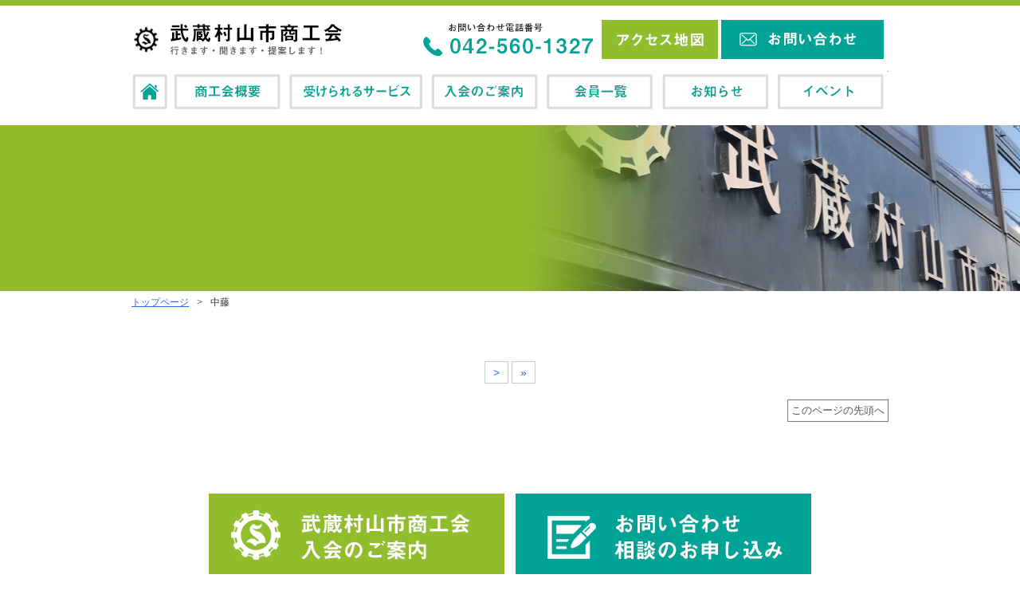

--- FILE ---
content_type: text/html; charset=UTF-8
request_url: https://www.murayama.or.jp/tag/nakafuji/
body_size: 6690
content:
<!DOCTYPE html>
<html lang="ja">
<head>
<meta charset="UTF-8" />
<title>中藤|武蔵村山市商工会</title>
<link rel="stylesheet" type="text/css" media="all" href="https://www.murayama.or.jp/mmry/wp-content/themes/pc/style.css" />
<link rel="stylesheet" type="text/css" media="all" href="https://www.murayama.or.jp/mmry/wp-content/themes/pc/css/swiper.min.css" />
<link rel="shortcut icon" href="https://www.murayama.or.jp/mmry/wp-content/themes/pc/images/favicon.ico" />
<link rel="apple-touch-icon-precomposed" href="https://www.murayama.or.jp/mmry/wp-content/themes/pc/images/apple-touch-icon.png" />




<meta name="keywords" content="中藤" />

<!-- WP SiteManager OGP Tags -->
<meta property="og:title" content="中藤" />
<meta property="og:type" content="article" />
<meta property="og:url" content="https://www.murayama.or.jp/tag/nakafuji/" />
<meta property="og:description" content=" " />
<meta property="og:site_name" content="武蔵村山市商工会" />

<!-- WP SiteManager Twitter Cards Tags -->
<meta name="twitter:title" content="中藤" />
<meta name="twitter:url" content="https://www.murayama.or.jp/tag/nakafuji/" />
<meta name="twitter:description" content=" " />
<meta name="twitter:card" content="summary" />
<meta name='robots' content='max-image-preview:large' />
	<style>img:is([sizes="auto" i], [sizes^="auto," i]) { contain-intrinsic-size: 3000px 1500px }</style>
	<link rel="alternate" type="application/rss+xml" title="武蔵村山市商工会 &raquo; 中藤 タグのフィード" href="https://www.murayama.or.jp/tag/nakafuji/feed/" />
<script type="text/javascript">
/* <![CDATA[ */
window._wpemojiSettings = {"baseUrl":"https:\/\/s.w.org\/images\/core\/emoji\/16.0.1\/72x72\/","ext":".png","svgUrl":"https:\/\/s.w.org\/images\/core\/emoji\/16.0.1\/svg\/","svgExt":".svg","source":{"concatemoji":"https:\/\/www.murayama.or.jp\/mmry\/wp-includes\/js\/wp-emoji-release.min.js?ver=6.8.3"}};
/*! This file is auto-generated */
!function(s,n){var o,i,e;function c(e){try{var t={supportTests:e,timestamp:(new Date).valueOf()};sessionStorage.setItem(o,JSON.stringify(t))}catch(e){}}function p(e,t,n){e.clearRect(0,0,e.canvas.width,e.canvas.height),e.fillText(t,0,0);var t=new Uint32Array(e.getImageData(0,0,e.canvas.width,e.canvas.height).data),a=(e.clearRect(0,0,e.canvas.width,e.canvas.height),e.fillText(n,0,0),new Uint32Array(e.getImageData(0,0,e.canvas.width,e.canvas.height).data));return t.every(function(e,t){return e===a[t]})}function u(e,t){e.clearRect(0,0,e.canvas.width,e.canvas.height),e.fillText(t,0,0);for(var n=e.getImageData(16,16,1,1),a=0;a<n.data.length;a++)if(0!==n.data[a])return!1;return!0}function f(e,t,n,a){switch(t){case"flag":return n(e,"\ud83c\udff3\ufe0f\u200d\u26a7\ufe0f","\ud83c\udff3\ufe0f\u200b\u26a7\ufe0f")?!1:!n(e,"\ud83c\udde8\ud83c\uddf6","\ud83c\udde8\u200b\ud83c\uddf6")&&!n(e,"\ud83c\udff4\udb40\udc67\udb40\udc62\udb40\udc65\udb40\udc6e\udb40\udc67\udb40\udc7f","\ud83c\udff4\u200b\udb40\udc67\u200b\udb40\udc62\u200b\udb40\udc65\u200b\udb40\udc6e\u200b\udb40\udc67\u200b\udb40\udc7f");case"emoji":return!a(e,"\ud83e\udedf")}return!1}function g(e,t,n,a){var r="undefined"!=typeof WorkerGlobalScope&&self instanceof WorkerGlobalScope?new OffscreenCanvas(300,150):s.createElement("canvas"),o=r.getContext("2d",{willReadFrequently:!0}),i=(o.textBaseline="top",o.font="600 32px Arial",{});return e.forEach(function(e){i[e]=t(o,e,n,a)}),i}function t(e){var t=s.createElement("script");t.src=e,t.defer=!0,s.head.appendChild(t)}"undefined"!=typeof Promise&&(o="wpEmojiSettingsSupports",i=["flag","emoji"],n.supports={everything:!0,everythingExceptFlag:!0},e=new Promise(function(e){s.addEventListener("DOMContentLoaded",e,{once:!0})}),new Promise(function(t){var n=function(){try{var e=JSON.parse(sessionStorage.getItem(o));if("object"==typeof e&&"number"==typeof e.timestamp&&(new Date).valueOf()<e.timestamp+604800&&"object"==typeof e.supportTests)return e.supportTests}catch(e){}return null}();if(!n){if("undefined"!=typeof Worker&&"undefined"!=typeof OffscreenCanvas&&"undefined"!=typeof URL&&URL.createObjectURL&&"undefined"!=typeof Blob)try{var e="postMessage("+g.toString()+"("+[JSON.stringify(i),f.toString(),p.toString(),u.toString()].join(",")+"));",a=new Blob([e],{type:"text/javascript"}),r=new Worker(URL.createObjectURL(a),{name:"wpTestEmojiSupports"});return void(r.onmessage=function(e){c(n=e.data),r.terminate(),t(n)})}catch(e){}c(n=g(i,f,p,u))}t(n)}).then(function(e){for(var t in e)n.supports[t]=e[t],n.supports.everything=n.supports.everything&&n.supports[t],"flag"!==t&&(n.supports.everythingExceptFlag=n.supports.everythingExceptFlag&&n.supports[t]);n.supports.everythingExceptFlag=n.supports.everythingExceptFlag&&!n.supports.flag,n.DOMReady=!1,n.readyCallback=function(){n.DOMReady=!0}}).then(function(){return e}).then(function(){var e;n.supports.everything||(n.readyCallback(),(e=n.source||{}).concatemoji?t(e.concatemoji):e.wpemoji&&e.twemoji&&(t(e.twemoji),t(e.wpemoji)))}))}((window,document),window._wpemojiSettings);
/* ]]> */
</script>
<style id='wp-emoji-styles-inline-css' type='text/css'>

	img.wp-smiley, img.emoji {
		display: inline !important;
		border: none !important;
		box-shadow: none !important;
		height: 1em !important;
		width: 1em !important;
		margin: 0 0.07em !important;
		vertical-align: -0.1em !important;
		background: none !important;
		padding: 0 !important;
	}
</style>
<link rel='stylesheet' id='wp-block-library-css' href='https://www.murayama.or.jp/mmry/wp-includes/css/dist/block-library/style.min.css?ver=6.8.3' type='text/css' media='all' />
<style id='classic-theme-styles-inline-css' type='text/css'>
/*! This file is auto-generated */
.wp-block-button__link{color:#fff;background-color:#32373c;border-radius:9999px;box-shadow:none;text-decoration:none;padding:calc(.667em + 2px) calc(1.333em + 2px);font-size:1.125em}.wp-block-file__button{background:#32373c;color:#fff;text-decoration:none}
</style>
<style id='global-styles-inline-css' type='text/css'>
:root{--wp--preset--aspect-ratio--square: 1;--wp--preset--aspect-ratio--4-3: 4/3;--wp--preset--aspect-ratio--3-4: 3/4;--wp--preset--aspect-ratio--3-2: 3/2;--wp--preset--aspect-ratio--2-3: 2/3;--wp--preset--aspect-ratio--16-9: 16/9;--wp--preset--aspect-ratio--9-16: 9/16;--wp--preset--color--black: #000000;--wp--preset--color--cyan-bluish-gray: #abb8c3;--wp--preset--color--white: #ffffff;--wp--preset--color--pale-pink: #f78da7;--wp--preset--color--vivid-red: #cf2e2e;--wp--preset--color--luminous-vivid-orange: #ff6900;--wp--preset--color--luminous-vivid-amber: #fcb900;--wp--preset--color--light-green-cyan: #7bdcb5;--wp--preset--color--vivid-green-cyan: #00d084;--wp--preset--color--pale-cyan-blue: #8ed1fc;--wp--preset--color--vivid-cyan-blue: #0693e3;--wp--preset--color--vivid-purple: #9b51e0;--wp--preset--gradient--vivid-cyan-blue-to-vivid-purple: linear-gradient(135deg,rgba(6,147,227,1) 0%,rgb(155,81,224) 100%);--wp--preset--gradient--light-green-cyan-to-vivid-green-cyan: linear-gradient(135deg,rgb(122,220,180) 0%,rgb(0,208,130) 100%);--wp--preset--gradient--luminous-vivid-amber-to-luminous-vivid-orange: linear-gradient(135deg,rgba(252,185,0,1) 0%,rgba(255,105,0,1) 100%);--wp--preset--gradient--luminous-vivid-orange-to-vivid-red: linear-gradient(135deg,rgba(255,105,0,1) 0%,rgb(207,46,46) 100%);--wp--preset--gradient--very-light-gray-to-cyan-bluish-gray: linear-gradient(135deg,rgb(238,238,238) 0%,rgb(169,184,195) 100%);--wp--preset--gradient--cool-to-warm-spectrum: linear-gradient(135deg,rgb(74,234,220) 0%,rgb(151,120,209) 20%,rgb(207,42,186) 40%,rgb(238,44,130) 60%,rgb(251,105,98) 80%,rgb(254,248,76) 100%);--wp--preset--gradient--blush-light-purple: linear-gradient(135deg,rgb(255,206,236) 0%,rgb(152,150,240) 100%);--wp--preset--gradient--blush-bordeaux: linear-gradient(135deg,rgb(254,205,165) 0%,rgb(254,45,45) 50%,rgb(107,0,62) 100%);--wp--preset--gradient--luminous-dusk: linear-gradient(135deg,rgb(255,203,112) 0%,rgb(199,81,192) 50%,rgb(65,88,208) 100%);--wp--preset--gradient--pale-ocean: linear-gradient(135deg,rgb(255,245,203) 0%,rgb(182,227,212) 50%,rgb(51,167,181) 100%);--wp--preset--gradient--electric-grass: linear-gradient(135deg,rgb(202,248,128) 0%,rgb(113,206,126) 100%);--wp--preset--gradient--midnight: linear-gradient(135deg,rgb(2,3,129) 0%,rgb(40,116,252) 100%);--wp--preset--font-size--small: 13px;--wp--preset--font-size--medium: 20px;--wp--preset--font-size--large: 36px;--wp--preset--font-size--x-large: 42px;--wp--preset--spacing--20: 0.44rem;--wp--preset--spacing--30: 0.67rem;--wp--preset--spacing--40: 1rem;--wp--preset--spacing--50: 1.5rem;--wp--preset--spacing--60: 2.25rem;--wp--preset--spacing--70: 3.38rem;--wp--preset--spacing--80: 5.06rem;--wp--preset--shadow--natural: 6px 6px 9px rgba(0, 0, 0, 0.2);--wp--preset--shadow--deep: 12px 12px 50px rgba(0, 0, 0, 0.4);--wp--preset--shadow--sharp: 6px 6px 0px rgba(0, 0, 0, 0.2);--wp--preset--shadow--outlined: 6px 6px 0px -3px rgba(255, 255, 255, 1), 6px 6px rgba(0, 0, 0, 1);--wp--preset--shadow--crisp: 6px 6px 0px rgba(0, 0, 0, 1);}:where(.is-layout-flex){gap: 0.5em;}:where(.is-layout-grid){gap: 0.5em;}body .is-layout-flex{display: flex;}.is-layout-flex{flex-wrap: wrap;align-items: center;}.is-layout-flex > :is(*, div){margin: 0;}body .is-layout-grid{display: grid;}.is-layout-grid > :is(*, div){margin: 0;}:where(.wp-block-columns.is-layout-flex){gap: 2em;}:where(.wp-block-columns.is-layout-grid){gap: 2em;}:where(.wp-block-post-template.is-layout-flex){gap: 1.25em;}:where(.wp-block-post-template.is-layout-grid){gap: 1.25em;}.has-black-color{color: var(--wp--preset--color--black) !important;}.has-cyan-bluish-gray-color{color: var(--wp--preset--color--cyan-bluish-gray) !important;}.has-white-color{color: var(--wp--preset--color--white) !important;}.has-pale-pink-color{color: var(--wp--preset--color--pale-pink) !important;}.has-vivid-red-color{color: var(--wp--preset--color--vivid-red) !important;}.has-luminous-vivid-orange-color{color: var(--wp--preset--color--luminous-vivid-orange) !important;}.has-luminous-vivid-amber-color{color: var(--wp--preset--color--luminous-vivid-amber) !important;}.has-light-green-cyan-color{color: var(--wp--preset--color--light-green-cyan) !important;}.has-vivid-green-cyan-color{color: var(--wp--preset--color--vivid-green-cyan) !important;}.has-pale-cyan-blue-color{color: var(--wp--preset--color--pale-cyan-blue) !important;}.has-vivid-cyan-blue-color{color: var(--wp--preset--color--vivid-cyan-blue) !important;}.has-vivid-purple-color{color: var(--wp--preset--color--vivid-purple) !important;}.has-black-background-color{background-color: var(--wp--preset--color--black) !important;}.has-cyan-bluish-gray-background-color{background-color: var(--wp--preset--color--cyan-bluish-gray) !important;}.has-white-background-color{background-color: var(--wp--preset--color--white) !important;}.has-pale-pink-background-color{background-color: var(--wp--preset--color--pale-pink) !important;}.has-vivid-red-background-color{background-color: var(--wp--preset--color--vivid-red) !important;}.has-luminous-vivid-orange-background-color{background-color: var(--wp--preset--color--luminous-vivid-orange) !important;}.has-luminous-vivid-amber-background-color{background-color: var(--wp--preset--color--luminous-vivid-amber) !important;}.has-light-green-cyan-background-color{background-color: var(--wp--preset--color--light-green-cyan) !important;}.has-vivid-green-cyan-background-color{background-color: var(--wp--preset--color--vivid-green-cyan) !important;}.has-pale-cyan-blue-background-color{background-color: var(--wp--preset--color--pale-cyan-blue) !important;}.has-vivid-cyan-blue-background-color{background-color: var(--wp--preset--color--vivid-cyan-blue) !important;}.has-vivid-purple-background-color{background-color: var(--wp--preset--color--vivid-purple) !important;}.has-black-border-color{border-color: var(--wp--preset--color--black) !important;}.has-cyan-bluish-gray-border-color{border-color: var(--wp--preset--color--cyan-bluish-gray) !important;}.has-white-border-color{border-color: var(--wp--preset--color--white) !important;}.has-pale-pink-border-color{border-color: var(--wp--preset--color--pale-pink) !important;}.has-vivid-red-border-color{border-color: var(--wp--preset--color--vivid-red) !important;}.has-luminous-vivid-orange-border-color{border-color: var(--wp--preset--color--luminous-vivid-orange) !important;}.has-luminous-vivid-amber-border-color{border-color: var(--wp--preset--color--luminous-vivid-amber) !important;}.has-light-green-cyan-border-color{border-color: var(--wp--preset--color--light-green-cyan) !important;}.has-vivid-green-cyan-border-color{border-color: var(--wp--preset--color--vivid-green-cyan) !important;}.has-pale-cyan-blue-border-color{border-color: var(--wp--preset--color--pale-cyan-blue) !important;}.has-vivid-cyan-blue-border-color{border-color: var(--wp--preset--color--vivid-cyan-blue) !important;}.has-vivid-purple-border-color{border-color: var(--wp--preset--color--vivid-purple) !important;}.has-vivid-cyan-blue-to-vivid-purple-gradient-background{background: var(--wp--preset--gradient--vivid-cyan-blue-to-vivid-purple) !important;}.has-light-green-cyan-to-vivid-green-cyan-gradient-background{background: var(--wp--preset--gradient--light-green-cyan-to-vivid-green-cyan) !important;}.has-luminous-vivid-amber-to-luminous-vivid-orange-gradient-background{background: var(--wp--preset--gradient--luminous-vivid-amber-to-luminous-vivid-orange) !important;}.has-luminous-vivid-orange-to-vivid-red-gradient-background{background: var(--wp--preset--gradient--luminous-vivid-orange-to-vivid-red) !important;}.has-very-light-gray-to-cyan-bluish-gray-gradient-background{background: var(--wp--preset--gradient--very-light-gray-to-cyan-bluish-gray) !important;}.has-cool-to-warm-spectrum-gradient-background{background: var(--wp--preset--gradient--cool-to-warm-spectrum) !important;}.has-blush-light-purple-gradient-background{background: var(--wp--preset--gradient--blush-light-purple) !important;}.has-blush-bordeaux-gradient-background{background: var(--wp--preset--gradient--blush-bordeaux) !important;}.has-luminous-dusk-gradient-background{background: var(--wp--preset--gradient--luminous-dusk) !important;}.has-pale-ocean-gradient-background{background: var(--wp--preset--gradient--pale-ocean) !important;}.has-electric-grass-gradient-background{background: var(--wp--preset--gradient--electric-grass) !important;}.has-midnight-gradient-background{background: var(--wp--preset--gradient--midnight) !important;}.has-small-font-size{font-size: var(--wp--preset--font-size--small) !important;}.has-medium-font-size{font-size: var(--wp--preset--font-size--medium) !important;}.has-large-font-size{font-size: var(--wp--preset--font-size--large) !important;}.has-x-large-font-size{font-size: var(--wp--preset--font-size--x-large) !important;}
:where(.wp-block-post-template.is-layout-flex){gap: 1.25em;}:where(.wp-block-post-template.is-layout-grid){gap: 1.25em;}
:where(.wp-block-columns.is-layout-flex){gap: 2em;}:where(.wp-block-columns.is-layout-grid){gap: 2em;}
:root :where(.wp-block-pullquote){font-size: 1.5em;line-height: 1.6;}
</style>
<link rel='stylesheet' id='ccchildpagescss-css' href='https://www.murayama.or.jp/mmry/wp-content/plugins/cc-child-pages/includes/css/styles.css?ver=1.38' type='text/css' media='all' />
<link rel='stylesheet' id='ccchildpagesskincss-css' href='https://www.murayama.or.jp/mmry/wp-content/plugins/cc-child-pages/includes/css/skins.css?ver=1.38' type='text/css' media='all' />
<!--[if lt IE 8]>
<link rel='stylesheet' id='ccchildpagesiecss-css' href='https://www.murayama.or.jp/mmry/wp-content/plugins/cc-child-pages/includes/css/styles.ie.css?ver=1.38' type='text/css' media='all' />
<![endif]-->
<link rel='stylesheet' id='contact-form-7-css' href='https://www.murayama.or.jp/mmry/wp-content/plugins/contact-form-7/includes/css/styles.css?ver=5.3' type='text/css' media='all' />
<link rel='stylesheet' id='child-pages-shortcode-css-css' href='https://www.murayama.or.jp/mmry/wp-content/plugins/child-pages-shortcode/css/child-pages-shortcode.min.css?ver=1.1.4' type='text/css' media='all' />
<script type="text/javascript" src="https://www.murayama.or.jp/mmry/wp-includes/js/jquery/jquery.min.js?ver=3.7.1" id="jquery-core-js"></script>
<script type="text/javascript" src="https://www.murayama.or.jp/mmry/wp-includes/js/jquery/jquery-migrate.min.js?ver=3.4.1" id="jquery-migrate-js"></script>
<script type="text/javascript" src="https://www.murayama.or.jp/mmry/wp-content/plugins/child-pages-shortcode/js/child-pages-shortcode.min.js?ver=1.1.4" id="child-pages-shortcode-js"></script>
<link rel="https://api.w.org/" href="https://www.murayama.or.jp/wp-json/" /><link rel="alternate" title="JSON" type="application/json" href="https://www.murayama.or.jp/wp-json/wp/v2/tags/76" /><link rel="EditURI" type="application/rsd+xml" title="RSD" href="https://www.murayama.or.jp/mmry/xmlrpc.php?rsd" />
<meta name="generator" content="WordPress 6.8.3" />

<script src="https://ajax.googleapis.com/ajax/libs/jquery/2.1.4/jquery.min.js"></script>




<script>
$(function() {
 //.prefectures_tab liをクリックしたとき
 $(".prefectures_tab li").on("click", function() {
 //クリックされた.prefectures_tab liを特定する
 var index = $('.prefectures_tab li').index(this);
 
 //.prefectures_list liにはあらかじめdisplay:noneを効かせておく
 $('.prefectures_list li').css('display','none');
 //クリックされた.prefectures_list liを.eq(index)で探しだし、display:blockを効かせる
 $('.prefectures_list li').eq(index).css('display','block');
 
 //クリックされた.prefectures_tab liにはclass名selectを付け、他のものには付けない。
 $('.prefectures_tab li').removeClass('select');
 $(this).addClass('select');
 });
});


</script>




</head>

<body class="archive tag tag-nakafuji tag-76 wp-theme-pc elementor-default elementor-kit-10025">


<div id="header" role="banner">
<div id="logo"><a href="https://www.murayama.or.jp/"><img src="https://www.murayama.or.jp/mmry/wp-content/themes/pc/images/logo.jpg"></a></div>

<ul class="hed_navi">
<li><img src="https://www.murayama.or.jp/mmry/wp-content/themes/pc/images/hed_tel.jpg"></li>
<li><a href="https://www.murayama.or.jp/orverview/access/"><img src="https://www.murayama.or.jp/mmry/wp-content/themes/pc/images/hed_map.jpg"></a></li>
<li><a href="https://www.murayama.or.jp/contact/"><img src="https://www.murayama.or.jp/mmry/wp-content/themes/pc/images/hed_mail.jpg"></a></li>
</ul>


<div id="global_nav" class="menu-global_nav-container"><ul id="menu-global_nav" class="menu"><li id="menu-item-66" class="menu-item menu-item-type-post_type menu-item-object-page menu-item-home menu-item-66 menu-item-slug-top"><a href="https://www.murayama.or.jp/">トップページ</a></li>
<li id="menu-item-1963" class="menu-item menu-item-type-post_type menu-item-object-page menu-item-has-children menu-item-1963 menu-item-slug-orverview"><a href="https://www.murayama.or.jp/orverview/">商工会概要</a>
<ul class="sub-menu">
	<li id="menu-item-1964" class="menu-item menu-item-type-post_type menu-item-object-page menu-item-1964 menu-item-slug-greeting"><a href="https://www.murayama.or.jp/orverview/greeting/">会長挨拶</a></li>
	<li id="menu-item-1965" class="menu-item menu-item-type-post_type menu-item-object-page menu-item-1965 menu-item-slug-organization"><a href="https://www.murayama.or.jp/orverview/organization/">組織・部会</a></li>
	<li id="menu-item-1966" class="menu-item menu-item-type-post_type menu-item-object-page menu-item-1966 menu-item-slug-access"><a href="https://www.murayama.or.jp/orverview/access/">アクセスマップ</a></li>
</ul>
</li>
<li id="menu-item-68" class="menu-item menu-item-type-post_type menu-item-object-page menu-item-has-children menu-item-68 menu-item-slug-service"><a href="https://www.murayama.or.jp/service/">受けられるサービス</a>
<ul class="sub-menu">
	<li id="menu-item-1047" class="menu-item menu-item-type-post_type menu-item-object-page menu-item-1047 menu-item-slug-management"><a href="https://www.murayama.or.jp/service/management/">経営の相談</a></li>
	<li id="menu-item-1048" class="menu-item menu-item-type-post_type menu-item-object-page menu-item-1048 menu-item-slug-financing"><a href="https://www.murayama.or.jp/service/financing/">融資の相談</a></li>
	<li id="menu-item-1049" class="menu-item menu-item-type-post_type menu-item-object-page menu-item-1049 menu-item-slug-accounts"><a href="https://www.murayama.or.jp/service/accounts/">記帳・決算の相談</a></li>
	<li id="menu-item-1050" class="menu-item menu-item-type-post_type menu-item-object-page menu-item-1050 menu-item-slug-labor"><a href="https://www.murayama.or.jp/service/labor/">労務の相談</a></li>
</ul>
</li>
<li id="menu-item-69" class="menu-item menu-item-type-post_type menu-item-object-page menu-item-69 menu-item-slug-enrollment"><a href="https://www.murayama.or.jp/enrollment/">入会のご案内</a></li>
<li id="menu-item-70" class="menu-item menu-item-type-post_type menu-item-object-page menu-item-70 menu-item-slug-member"><a href="https://www.murayama.or.jp/member/">会員一覧</a></li>
<li id="menu-item-72" class="menu-item menu-item-type-post_type menu-item-object-page menu-item-72 menu-item-slug-news"><a href="https://www.murayama.or.jp/news/">お知らせ</a></li>
<li id="menu-item-71" class="menu-item menu-item-type-post_type menu-item-object-page menu-item-71 menu-item-slug-event"><a href="https://www.murayama.or.jp/event/">イベント</a></li>
</ul></div>  </div>
<div class="main_title _bg">
<p class="mt_h1"></p>
</div>


<div id="bread_crumb" class="bread_crumb">
	<ul>
		<li class="level-1 top"><a href="https://www.murayama.or.jp/">トップページ</a></li>
		<li class="level-2 sub tail current">中藤</li>
	</ul>
</div>

  <div id="container">
    <div id="main" role="main">
      <div id="content">
	<h1 class="page_ttl">中藤</h1>

<ul class="page_navi">
	<li class="next"><a href="https://www.murayama.or.jp/tag/nakafuji/">&gt;</a></li>
	<li class="last"><a href="https://www.murayama.or.jp/tag/nakafuji/">&raquo;</a></li>
</ul>
 <div class="clearfix" id="page_top_link"><a onclick="scrollup(); return false;" href="#wrap">このページの先頭へ</a></div>       </div><!-- end #content -->
    </div><!-- end #main -->

  </div><!-- end #container -->
<div id="footer-container">

<ul class="contact_banner">
<li><a href="https://www.murayama.or.jp/enrollment/"><img src="https://www.murayama.or.jp/mmry/wp-content/themes/pc/images/top_bana_05.jpg" alt="武蔵村山市商工会入会のご案内"></a></li>
<li><a href="https://www.murayama.or.jp/contact/"><img src="https://www.murayama.or.jp/mmry/wp-content/themes/pc/images/top_bana_06.jpg" alt="お問い合わせ相談のお申し込み"></a></li>
</ul>

<div id="footer">

<ul id="ft_banner">

<li><a href="http://www.tama-kogyo-koryuten.jp/" target="_blank"><img src="https://www.murayama.or.jp/mmry/wp-content/themes/pc/images/tama2020.gif" alt="たま工業交流展"></a></li>

<li><a href="https://www.jfc.go.jp/" target="_blank"><img src="https://www.murayama.or.jp/mmry/wp-content/themes/pc/images/kouko.jpg" alt="日本政策金融公庫"></a></li>

<li><a href="https://match.jfc.go.jp/" target="_blank"><img src="https://www.murayama.or.jp/mmry/wp-content/themes/pc/images/matching_m_on.gif" alt="インターネットビジネスマッチング"></a></li>

<li><a href="http://m-udon.com/" target="_blank"><img src="https://www.murayama.or.jp/mmry/wp-content/themes/pc/images/top-rogo-01.gif" alt="村山うどんの会"></a></li>

<li><a href="http://www.dedara.com/" target="_blank"><img src="https://www.murayama.or.jp/mmry/wp-content/themes/pc/images/dedara.gif" alt="村山デエダラまつり"></a></li>



<li><a href="https://at-tama.tokyo/" target="_blank"><img src="https://www.murayama.or.jp/mmry/wp-content/themes/pc/images/at-tama.jpg" alt="Another Tokyo TAMA　もうひとつの東京、多摩"></a></li>

<li><a href="https://m-murayama-kanko.or.jp/" target="_blank"><img src="https://www.murayama.or.jp/mmry/wp-content/themes/pc/images/kankoumachidukuri.jpg" alt="武蔵村山観光まちづくり協会"></a></li>

<li><a href="https://tama-monozukuri.jp/" target="_blank"><img src="https://www.murayama.or.jp/mmry/wp-content/themes/pc/images/230105_img.jpg" alt="製造業界の就職相談就職サポート" width="160" height="auto"></a></li>



</ul>


<div id="ft_navi">
<ul>
<li><a href="https://www.murayama.or.jp/">ホーム</a></li>
<li><a href="https://www.murayama.or.jp/orverview/">商工会概要</a></li>
<li><a href="https://www.murayama.or.jp/service/">受けられるサービス</a></li>
<li><a href="https://www.murayama.or.jp/enrollment/">入会のご案内</a></li>
<li><a href="https://www.murayama.or.jp/member/">会員一覧</a></li>
<li><a href="https://www.murayama.or.jp/news/">お知らせ</a></li>
<li><a href="https://www.murayama.or.jp/event/">イベント</a></li>
<li><a href="https://www.murayama.or.jp/privacy/">ポリシー</a></li>
</ul>
</div>

<dl>
<dt>
武蔵村山市商工会　<img src="https://www.murayama.or.jp/mmry/wp-content/uploads/2018/11/security_action_futatsuboshi-small_color.jpg" width="20%" alt="セキュリティ対策自己宣言">
</dt>
<dd>
〒208-0004東京都武蔵村山市本町2-5-1<br>
お問い合わせ電話番号：042-560-1327　ＦＡＸ番号：042-560-6232
</dd>
</dl>

<p class="copy">
Copyright(C)2007. Musashimurayama City commerce and industry association. All Rights Reserved.
</p>




</div>
<!--footer-->
</div>
<!--footer-container-->
<script type="speculationrules">
{"prefetch":[{"source":"document","where":{"and":[{"href_matches":"\/*"},{"not":{"href_matches":["\/mmry\/wp-*.php","\/mmry\/wp-admin\/*","\/mmry\/wp-content\/uploads\/*","\/mmry\/wp-content\/*","\/mmry\/wp-content\/plugins\/*","\/mmry\/wp-content\/themes\/pc\/*","\/*\\?(.+)"]}},{"not":{"selector_matches":"a[rel~=\"nofollow\"]"}},{"not":{"selector_matches":".no-prefetch, .no-prefetch a"}}]},"eagerness":"conservative"}]}
</script>
<script type="text/javascript" id="contact-form-7-js-extra">
/* <![CDATA[ */
var wpcf7 = {"apiSettings":{"root":"https:\/\/www.murayama.or.jp\/wp-json\/contact-form-7\/v1","namespace":"contact-form-7\/v1"}};
/* ]]> */
</script>
<script type="text/javascript" src="https://www.murayama.or.jp/mmry/wp-content/plugins/contact-form-7/includes/js/scripts.js?ver=5.3" id="contact-form-7-js"></script>
<script type="text/javascript" src="https://www.murayama.or.jp/mmry/wp-content/themes/pc/js/scroll.js?ver=6.8.3" id="scrolljs-js"></script>
</body>
</html>


--- FILE ---
content_type: text/css
request_url: https://www.murayama.or.jp/mmry/wp-content/themes/pc/style.css
body_size: 971
content:
@charset "UTF-8";
/*
 * Theme Name: SUBMARINE30 
 * Theme URI: http://web-nurse.jp/
 * Description: SUBMARINE30
 * Author: Narrative Co.,Ltd.
 * Author URI: http://web-nurse.jp/
 * Version:1.0
 * */
@import url(css/main.css);

/*お問い合わせフォーム*/

#cont_form dl{
margin:15px;
}

/*お見合いフェスタ*/

.omiai_form{
 background-color: #eeeeee;
 padding:15px;
 width:500px;
}

.wpcf7-submit{
padding:10px;
font-size:16px;
width:80px;
}

/*プレミアム商品券2次販売お申し込み*/
.form1 {
    width: 700px;
    margin: 0 auto;
 
padding:5px;
}

.form1 dt {
    float: left;
   
   
}

.form1 dd {
    margin-bottom: 45px;
    margin-left: 240px;
}

.form1 p {
    font-weight: bold;
    font-size: 18px;
}

.required {
    color: #FFF;
    background-color: #FF0000;
    font-weight: bold;
    padding: 2px;
    font-size: 12px!important;
    margin-left: 8px;
}

#c-name,
#banti,
#tatemono,
#c-mail,
#satusuu,
{
    border: 1px solid #e2e2e2;
    border-width: 1px;
    padding: 15px 5px;
}




.form1 input[type="submit"] {
    width: 300px;
    padding: 15px;
    color: #ffffff;
    background-color: #91BD2C;
    text-align: center;
    margin-left: auto;
    margin-right: auto;
    display: block;
    font-size: 20px;
    margin-top: 40px;
    font-weight: bold;
    border-width: 0px;
    border-radius: 10px;
    cursor: pointer;
    float: none;
    background-image: none;
}

input.tel{
	font-size:18px;
}

.syuuryou{
	color:#FF0000;
	font-size:24px!important;
	text-align:center;
	font-weight:bold;
	border: 1px solid #FF0000;
	padding:25px 0;
}


/*201224*/

.syougyou dl{
  width: 95%;
  overflow: hidden;
  border: 1px solid #ccc;
  border-top: none;
  background: #ddd;
}

.syougyou dt{
  width: 30%;
  float: left;
  padding: 10px;
  border-top: 1px solid #ccc;
  box-sizing: border-box;
}

.syougyou dd{
  margin-left: 30%;
  padding: 10px;
  border-left: 1px solid #ccc;
  border-top: 1px solid #ccc;
  background: #fff;
}

.syougyou dd:after{
  display: block;
  content: "";
  clear: both;
}

.mwform-checkbox-field label, .mwform-radio-field label {
    font-weight: normal;
    margin-bottom: 0;
    display: inline-block;
}

.mwform-checkbox-field label{
	margin-right:10px;
}


.mw_wp_form .horizontal-item + .horizontal-item {
    margin-left: 0px!important;
	margin-bottom:10px!important;
}

.mwform-checkbox-field label, .mwform-radio-field label {
    font-weight: normal;
    margin-bottom: 10px!important;
}

.syougyou input{
	font-size:16px;
}

.syougyou{
	font-size:16px;
}

.syougyou .kakunin{
	border: 1px solid #000000;
	width:250px;
	height:50px;
	margin-top:30px;
	 cursor : pointer;
}



--- FILE ---
content_type: text/css
request_url: https://www.murayama.or.jp/mmry/wp-content/themes/pc/css/main.css
body_size: 12117
content:
@charset "UTF-8";

html, body, div, span, object, iframe, h1, h2, h3, h4, h5, h6, p, blockquote, pre, abbr, address, cite, code, del, dfn, em, img, ins, kbd, q, samp, small, strong, sub, sup, var, b, i, dl, dt, dd, ol, ul, li, fieldset, form, label, legend, table, caption, tbody, tfoot, thead, tr, th, td, article, aside, canvas, details, figcaption, figure, footer, header, hgroup, menu, nav, section, summary, time, mark, audio, video {
  margin: 0;
  padding: 0;
  border: 0;
  outline: 0;
  font-size: 100%;
  vertical-align: baseline;
  background: transparent;
}

@media print {
body {
overflow: visible !important;
}
}



address, article, aside, figure, figcaption, footer, header, hgroup, hr, legend, menu, nav, section, summary {
  display: block;
}

ul, ol {
  list-style-type: none;
}

table {
  border-collapse: collapse;
  border-spacing: 0;
}

a img {
  border: none;
}

img {
  vertical-align: top;
}

mark {
  background: none;
}

input {
  opacity: 1;
}

#main_menu{
	margin-top:30px;
	margin-bottom:30px;

}

.clear {
    clear:both;
    margin-bottom:20px;
}

body {
  background: url(../images/hed_bg.jpg) ;
  background-repeat: repeat-x;
  font-size: 14px;
  font-family: "ヒラギノ角ゴ Pro W3", "Hiragino Kaku Gothic Pro", "メイリオ", Meiryo, Osaka, "ＭＳ Ｐゴシック", "MS PGothic", sans-serif;
  color: #333333;
  line-height: 1.3em;
}


a {
  color: #1E4FB1;
  text-decoration: underline;
}

a:link, a:visited {
  color: #2D6AE3;
  text-decoration: underline;
}

a:hover, a:active {
  color: #66a5ed;
  text-decoration: underline;
}

.clearfix, #menu-pc_global, #bread_crumb > ul {
  zoom: 1;
}

.clearfix:after, .clearfix:before {
  content: '';
  display: table;
}

#menu-pc_global:after, #menu-pc_global:before {
  content: '';
  display: table;
}

#bread_crumb > ul:after, #bread_crumb > ul:before {
  content: '';
  display: table;
}

.clearfix:after, #menu-pc_global:after, #bread_crumb > ul:after {
  clear: both;
}

/*
#wrap {
  width: 950px;
  margin: 0 auto;
  overflow: hidden;
}
*/

p {
  margin: 0.5em 0 1.2em;
  font-size:14px;
  line-height: 140%;
}

/* ヘッダー */

#header {
  width: 950px;
  height: 132px;
  margin: 0 auto 0px;
  padding: 0 0px;
  overflow: hidden;
}

#header .inner {
  margin: 0 0 11px 0;
}

#header .site-id {
  width: 558px;
  padding: 26px 0 0;
  float: left;
  margin: 0;
}

#header .site-id a {
  display: block;
}

#header .utility {
  width: auto;
  float: right;
  margin: 14px 0 0 0;
  text-align: right;
}

#header .utility ul {
  margin: 0 0 20px 0;
  padding: 0;
}

#header .utility ul li {
  line-height: 12px;
  font-size: 11px;
  list-style: none;
  display: inline;
  margin-left: 12px;
}

#header .utility ul li a {
  background: url(../images/link_01.png) no-repeat 0 center;
  padding-left: 15px;
  color: #333333;
  text-decoration: none;
}

#header .utility ul li a:hover, #header .utility ul li a:active {  color: #66a5ed;
  text-decoration: underline;
}

#header .utility #search {
  width: auto;
  margin: 0;
  float: right;
}

#header .utility #search p {
  margin: 0;
}

#header .utility #search input {
  vertical-align: middle;
  float: left;
  height: 20px;
  padding: 0;
}

#header .utility #search input#s {
  font-size: 11px;
  width: 165px;
  border: 1px solid #d4d4d4;
  padding: 0 5px;
}

#header .utility #search #searchsubmit {
  background: url("../images/btn_search.png") no-repeat center center transparent;
  border: medium none;
  cursor: pointer;
  text-indent: -9999px;
  width: 38px;
  height: 22px;
  display: block;
  border-top: 1px solid #d4d4d4;
  border-right: 1px solid #d4d4d4;
  border-bottom: 1px solid #d4d4d4;
}

#header #global_nav {
  width: 950px;
  clear: both;
  
}

#header #global_nav ul {
	letter-spacing: -0.4em;	
}



#header #global_nav > ul > li > a {
}

#header #global_nav > ul > li.menu-item-slug-top > a {
	width: 50px;
	background:  url(../images/g_navi_01.jpg);
}

#header #global_nav > ul > li.menu-item-slug-top > a:hover {
	width: 50px;
	background:  url(../images/g_navi_01_on.jpg);
}

#header #global_nav > ul > li.menu-item-slug-top.current-menu-item > a {
	width: 50px;
	background:  url(../images/g_navi_01_on.jpg);
}







#header #global_nav > ul > li.menu-item-slug-orverview > a {
	width: 142px;
	background:  url(../images/g_navi_02.jpg);
}

#header #global_nav > ul > li.menu-item-slug-orverview > a:hover {
	width: 142px;
	background:  url(../images/g_navi_02_on.jpg);
 
}

#header #global_nav > ul > li.menu-item-slug-orverview.current-menu-item > a, #header #global_nav > ul > li.menu-item-slug-orverview.current-page-ancestor > a {
	width: 142px;
	background:  url(../images/g_navi_02_on.jpg);
    
}







#header #global_nav > ul > li.menu-item-slug-service > a {
	width: 178px;
	background:  url(../images/g_navi_03.jpg);

}

#header #global_nav > ul > li.menu-item-slug-service > a:hover {
	width: 178px;
	background:  url(../images/g_navi_03_on.jpg);

}

#header #global_nav > ul > li.menu-item-slug-service.current-menu-item > a, #header #global_nav > ul > li.menu-item-slug-service.current-page-ancestor > a {
	width: 178px;
	background:  url(../images/g_navi_03_on.jpg);

}





#header #global_nav > ul > li.menu-item-slug-enrollment > a {
	width: 145px;
	background:  url(../images/g_navi_04.jpg);

}

#header #global_nav > ul > li.menu-item-slug-enrollment > a:hover {
	width: 145px;
	background:  url(../images/g_navi_04_on.jpg);
 
}

#header #global_nav > ul > li.menu-item-slug-enrollment.current-menu-item > a, #header #global_nav > ul > li.menu-item-slug-enrollment.current-page-ancestor > a {
	width: 145px;
	background:  url(../images/g_navi_04_on.jpg);

}




#header #global_nav > ul > li.menu-item-slug-member > a {
	width: 145px;
	background:  url(../images/g_navi_05.jpg);

}

#header #global_nav > ul > li.menu-item-slug-member > a:hover {
	width: 145px;
	background:  url(../images/g_navi_05_on.jpg);
 
}

#header #global_nav > ul > li.menu-item-slug-member.current-menu-item > a, #header #global_nav > ul > li.menu-item-slug-member.current-page-ancestor > a {
	width: 145px;
	background:  url(../images/g_navi_05_on.jpg);

}







#header #global_nav > ul > li.menu-item-slug-news > a {
	width: 145px;
	background:  url(../images/g_navi_06.jpg);

}

#header #global_nav > ul > li.menu-item-slug-news > a:hover {
	width: 145px;
	background:  url(../images/g_navi_06_on.jpg);
 
}

#header #global_nav > ul > li.menu-item-slug-news.current-menu-item > a, #header #global_nav > ul > li.menu-item-slug-news.current-page-ancestor > a {
	width: 145px;
	background:  url(../images/g_navi_06_on.jpg);

}






#header #global_nav > ul > li.menu-item-slug-event > a {
	width: 144px;
	background:  url(../images/g_navi_07.jpg);
}

#header #global_nav > ul > li.menu-item-slug-event > a:hover {
	width: 144px;
	background:  url(../images/g_navi_07_on.jpg);

}

#header #global_nav > ul > li.menu-item-slug-event.current-menu-item > a, #header #global_nav > ul > li.menu-item-slug-event.current-page-ancestor > a {
	width: 144px;
	background:  url(../images/g_navi_07_on.jpg);

}



#header #global_nav ul li a {
	display: inline-block;
	vertical-align: top;
	letter-spacing: normal;
	height: 81px;
	background-repeat: no-repeat;
	text-indent: 100%;
	white-space: nowrap;
	overflow: hidden;
}

#header #global_nav > ul > li {
	display: inline;
}







#header #global_nav li > ul {
  ms-filter: "progid:DXImageTransform.Microsoft.Alpha(Opacity=99)";
  /* internet explorer 8 */
  background: #fff;
  filter: alpha(opacity=99);
  /* internet explorer 5~7 */
  visibility: hidden;
  position: absolute;
  margin-left:55px;
  display: block;
  width: 110px;
  padding: 10px;
  background: rgba(255, 255, 255, 0.9);
  z-index: 998;

}


#header #global_nav li.menu-item-68 > ul {
  ms-filter: "progid:DXImageTransform.Microsoft.Alpha(Opacity=99)";
  /* internet explorer 8 */
  background: #fff;
  filter: alpha(opacity=99);
  /* internet explorer 5~7 */
  visibility: hidden;
  position: absolute;
  margin-top: -2px;
  margin-left:200px;
  text-align:center;
  display: block;
  width: 145px;
  background: rgba(255, 255, 255, 0.9);
  font-size: 13px;
  z-index: 999;
}


#header #global_nav li.menu-item-71 > ul {
  ms-filter: "progid:DXImageTransform.Microsoft.Alpha(Opacity=99)";
  /* internet explorer 8 */
  background: #fff;
  filter: alpha(opacity=99);
  /* internet explorer 5~7 */
  visibility: hidden;
  position: absolute;
  margin-top: -2px;
  margin-left:810px;
  text-align:center;
  display: block;
  width: 60px;
  background: rgba(255, 255, 255, 0.9);
  font-size: 13px;
  z-index: 997;
}





#header #global_nav li > ul li{
	
}


#header #global_nav li:last-child > ul {
  width: 185px;
}

#header #global_nav li:hover > ul {
  visibility: visible;
}

#header #global_nav li li {
  border-top: 1px dotted #0396C7;
  height:30px;
  padding-top:10px;
	
  

}

#header #global_nav li li:first-child {
  border-top: none;
}

#header #global_nav li li:hover {
  background: rgba(222, 245, 255, 0.9);
  ms-filter: "progid:DXImageTransform.Microsoft.Alpha(Opacity=99)";
  /* internet explorer 8 */
  background: #def5ff;
  filter: alpha(opacity=99);
  /* internet explorer 5~7 */
}


@media screen and (-webkit-min-device-pixel-ratio:0) {
/* ch*/

#header #global_nav li li > a {
  padding:0px;
  text-decoration: none;
  color: #333;
  position: relative;
  left: -100px;
 
  
}

#header #global_nav li.menu-item-68 li > a {
  padding:0px;
  text-decoration: none;
  color: #333;
   position: relative;
  left: -140px;
  background-repeat: no-repeat; 
  
}


#header #global_nav li.menu-item-71 li > a {
 
  text-decoration: none;
  color: #333;
   position: relative;
  left: -180px;
  background-repeat: no-repeat;

 
}

/* ch end*/
}


@media all and (-ms-high-contrast: none) {
/* ie*/

#header #global_nav li li > a {
  padding:0px;
  text-decoration: none;
  color: #333;
  position: relative;
  left: -100px;
 
  
}

#header #global_nav li.menu-item-68 li > a {
  padding:0px;
  text-decoration: none;
  color: #333;
   position: relative;
  left: -140px;
  background-repeat: no-repeat; 
  
}


#header #global_nav li.menu-item-71 li > a {
 
  text-decoration: none;
  color: #333;
   position: relative;
  left: -180px;
  background-repeat: no-repeat;

 
}

/* ie end*/
}


@-moz-document url-prefix() {
/* firefox*/


	
#header #global_nav li li > a {
  display: block;
  padding:0px 140px 0px 0;
  text-decoration: none;
  color: #333;
  background-repeat: no-repeat; 
  
}

#header #global_nav li.menu-item-68 li > a {
  display: block;
  padding:0px 160px 0px 0;
  text-decoration: none;
  color: #333;
  background-repeat: no-repeat; 
  
}


#header #global_nav li.menu-item-71 li > a {
  display: block;
  padding:0px 200px 0px 0;
  text-decoration: none;
  color: #333;
  background-repeat: no-repeat; 
  
}

}

 /*firefox end*/



#header #global_nav li li ul {
  top: 0;
  left: 100%;
}

#container {
	width: 950px;
	margin-left: auto;
	margin-right: auto;
  padding: 20px 0px 0;
  overflow: hidden;
  margin: 0 auto;
}

#main {
  float: left;
}

#sidebar {
  width: 215px;
  float: right;
}

.side_nav {
  margin-bottom: 30px;
}

.side_nav h2 {
  margin: 0;
  padding: 0;
  background: #10703B;
  display: block;
  font-size: 14px;
  padding: 15px 10px 10px;
  color: #fff;
  font-weight: normal;
}

.side_nav h2 a {
  color: #fff;
  text-decoration: none;
}

.side_nav ul {
  margin: 0;
  padding: 0;
}

.side_nav li > a {
  border-color: #ccc;
  border-width: 0 0 1px 0;
  border-style: dotted;
  display: block;
  padding: 13px 10px 10px 10px;
  text-decoration: none;
  background-image: url(../images/arrow_02.png);
  background-repeat: no-repeat;
  background-position: 197px 13px;
  font-size: 13px;
  padding-left: 20px;
  color: #333333;
}

.side_nav li > a:hover {
  color: #666;
  background-color: #e4f1fa;
}

.side_nav li.current-page-item > a, .side_nav li.current_page_item > a, .side_nav li.current-cat > a {
  background-color: #D2F1D3;
}

.side_nav li li > a {
  padding-left: 37px;
  background-position: 22px 19px;
}

#sidebar .textwidget {
  margin-bottom: 20px;
}

#sidebar .textwidget a {
  color: #333333;
  text-decoration: underline;
}

#sidebar .textwidget a:link, #sidebar .textwidget a:visited {
  color: #333333;
  text-decoration: underline;
}

#sidebar .textwidget a:hover, #sidebar .textwidget a:active {
  color: #66a5ed;
  text-decoration: none;
}

.rss_link {
  margin-bottom: 10px;
}

.link_list {
  margin-bottom: 30px;
}

.link_list li {
  margin-bottom: 5px;
}

#footer-container {

  background-repeat: repeat-x;
  padding: 40px 0 0;
}

#footer-container #footer {
  margin: 0 auto;
  clear: both;
  font-size: 12px;
}

#footer-container .footer_menu {
  margin: 0 0 25px;
  overflow: hidden;
  height: auto;
}

#footer-container .footerBlock {
  width: 217.5px;
  float: left;
  margin-right: 10px;
  padding-left: 9px;
  padding-bottom: 32767px;
  margin-bottom: -32767px;
  border-left: 1px dotted #b2b2b2;
}

#footer-container .footerBlock h2 {
  margin: 0 0 8px;
  font-weight: bold;
  background: url(../images/link_02.png) no-repeat 2px center;
  padding-left: 1.5em;
  border: none;
  font-size: 100%;
}

#footer-container .footerBlock ul {
  margin: 0;
  padding: 0;
}

#footer-container .footerBlock ul li {
  background: url(../images/link_01.png) no-repeat 5px center;
  margin: 0 0 0.7em 0;
  padding: 0 0 0 1.5em;
  vertical-align: bottom;
}

#footer-container .footerBlock a {
  text-decoration: none;
  color: #333333;
}

#footer-container .footerBlock a:hover {
  color: #3a7fcf;
}

#footer-container #copyright {
  border-top: 1px solid #dfdfdf;
  color: #999999;
  font-size: 10px;
  text-align: right;
  padding-top: 7px;
}

.main_image {
  padding: 0 0 0 5px;
}

.main_image a {
  display: block;
}

#case_info, #top_info {
  position: static;
}

#case_info .inner, #top_info .inner {
  padding: 3px 0 0;
}

#case_info h2, #top_info h2 {
  padding: 4px 0 0;
  margin: 0;
  border: none;
}

.list_link {
	text-align: right;
}

.list_link a {
  margin: 0;
  display: block;
}

.list_link a img {
  margin: 0;
}

#case_info {
  width: 710px;
  overflow: hidden;
  margin-bottom: 50px;
}

#case_info .inner {
  padding-top: 5px;
  width: 730px;
}


#case_info h3 {
  padding: 186px 0 0;
  height: 4.0em;
  overflow: hidden;
  color: #333;
  margin: 0;
  font-size: 100%;
  border: none;
}

#case_info h3 a {
  color: #333333;
}

#case_info h3 a:link, #case_info h3 a:visited {
  color: #333333;
}

#case_info h3 a:hover, #case_info h3 a a:active {
  color: #66a5ed;
  text-decoration: underline;
}

#case_info .case_info_top {
  padding-top: 20px;
  font-size: 10px;
  color: #999;
  position: absolute;
  top: 0;
  margin: 10px 0 0;
  width: 208px;
}

#case_info .case_info_top .tour_category {
  display: none;
  position: absolute;
  right: 0;
  -webkit-border-radius: 3px;
  border-radius: 3px;
  top: 0;
  width: 100px;
  height: 15px;
  text-align: center;
  font-size: 11px;
  line-height: 15px;
  color: #fff;
  background-image: url("../images/area-tag-corners.png");
  background-repeat: no-repeat;
  background: #0396C7;
}

#case_info .case_info_top .tour_category.japan {
  background-color: #294F9A;
}

#case_info .case_info_top .tour_category.europe {
  background-color: #739DD2;
}

#case_info .case_info_top .tour_category.pacific {
  background-color: #3f75a6;
}

#case_info .case_info_top .tour_category.asia {
  background-color: #0C5E5F;
}

#case_info .case_info_top .tour_category.hawaii-guam {
  background-color: #46B175;
}

#case_info .case_info_top .cat-category-southeast-asian {
  background-image: url("../images/icon_southeast-asian.png");
}

#case_info .case_info_top .cat-category-pacific-usa {
  background-image: url("../images/icon_pacific-usa.png");
}

#case_info .case_info_top .cat-category-jpn-chn {
  background-image: url("../images/icon_jpn-chn.png");
}

#case_info .case_info_top .tour_date {
  background: url("../images/ico_calendar.jpg") no-repeat left center;
  padding-top: 3px;
  padding-left: 15px;
}

#case_info .tour_image {
  position: absolute;
  top: 10px;
  left: 10px;
  margin: 0;
}

#case_info .tour_image a {
  display: block;
}

#case_info .tour_image img {
  margin: 0;
}

#case_info .case_info_foot {
  font-size: 75%;
}

#case_info .case_info_foot dt {
  background-color: #aaaaaa;
  color: #fff;
  padding: 3px;
  line-height: 1.3;
  height: 1.2em;
  float: left;
  display: block;
  width: 66px;
  border-bottom: 1px solid white;
  clear: left;
}

#case_info .case_info_foot dt:first-child {
  border-top: 1px solid white;
}

#case_info .case_info_foot dt:first-child + dd {
  border-top: 1px dotted #cccccc;
}

#case_info .case_info_foot dd {
  overflow: hidden;
  border-bottom: 1px dotted #cccccc;
  display: block;
  float: left;
  height: 1.2em;
  line-height: 1.3;
  padding: 3px;
  width: 127px;
  white-space: no-wrap;
  text-overflow: ellipsis;
}

#top_info ul {
  margin: 15px 0 0px;
}

#top_info ul li {
  padding: 0 0 10px;
  margin-bottom: 10px;
  width: 950px;
  line-height: 1.7em;
  border-bottom: 1px dotted #b2b2b2;
}

#top_info ul li:first-child {
  padding-top: 10px;
  border-top: 1px dotted #b2b2b2;
}

#top_info .news_date {
  display: block;
  float: left;
  margin-right: 10px;

}

#top_info .news_category {
  display: block;
  float: left;
  width: 80px;
  height: 17px;
  margin-top: 3px;
  margin-right: 12px;
  font-size: 11px;
  line-height: 15px;
  text-align: center;
  color: #fff;
  background-image: url("../images/category-tag-corners.png");
  background-repeat: no-repeat;
  background: #0396C7;
  padding-top:3px;
}

#top_info .news_category.news {
  background-color: #7CC938;
}

#top_info .news_category.media {
  background-color: #0396C7;
}

#top_info .news_category.updata {
  background-color: #C34339;
}

#top_info .news_category.event {
  background-color: #F3A100;
}

#top_info .cat-category-recruit {
  background-image: url("../images/icon_recruitment.png");
}

#top_info .cat-category-release {
  background-image: url("../images/icon_release.png");
}

#top_info .cat-category-news {
  background-image: url("../images/icon_news.png");
}

#top_info .cat-category-ir {
  background-image: url("../images/icon_ir.png");
}

#top_info h3 {
  width: 520px;
  font-weight: normal;
  white-space: nowrap;
  overflow: hidden;
  text-overflow: ellipsis;
  -webkit-text-overflow: ellipsis;
  -o-text-overflow: ellipsis;
}

#top_info h3 a {
  color: #3a7fcf;
}

#top_info h3 a:link, #top_info h3 a:visited {
  color: #3a7fcf;
}

#top_info h3 a:hover, #top_info h3 a a:active {
  color: #66a5ed;
  text-decoration: underline;
}

#top_info {
	width: 950px;
	margin-left: auto;
	margin-right: auto;
	margin-bottom: 80px;
}

.page .case_info h2 {
  margin-top: 0;
}

.category_image {
  padding: 25px 0 0 5px;
  margin-bottom: 15px;
}

#bread_crumb {
  padding: 5px;
  /*border-bottom:1px solid #cccccc;*/
  margin-bottom:10px;
}

#bread_crumb ul {
  margin: 0;
  width: 950px;
  margin-left: auto;
  margin-right: auto;
}

#bread_crumb ul li {
  font-size: 12px;
  float: left;
}

#bread_crumb ul li.sub {
  padding-left: 10px;
}

#bread_crumb ul li.sub:before {
  content: ">";
  letter-spacing: 10px;
  color: #666;
}

#content {
  width: 950px;
  margin-bottom: 50px;
}

#content table {
  border: 1px solid #cccccc;
  width: 100%;
}

#content table th, #content table td {
  border: 1px solid #cccccc;
  padding: 10px;
}

#content table th {
  background: #EEE;
  text-align: left;
  width: 30%;
}

h1.page_ttl {
  font-size: 150%;
  font-weight: bold;
  border-bottom: medium double #10703B;
  padding: 0 2px 6px 0px;
  margin-bottom: 30px;
  line-height: 1.2;
  color:#10703B;
  display: none;
}

h1.page_ttl-news {
  font-size: 150%;
  font-weight: bold;
  border-bottom: 1px solid #10703B;
  padding: 0 2px 6px 0px;
  margin-bottom: 30px;
  line-height: 1.2;
  color:#10703B;
}

table.info {
  width: 100%;
  border-top: 1px solid #cccccc;
}

table.info th, table.info td {
  border-bottom: 1px solid #cccccc;
  padding: 8px 5px 5px 5px;
  text-align: left;
  vertical-align: top;
  margin: 0;
  line-height: 1.5em;
}

table.info th img, table.info td img {
  vertical-align: bottom;
  margin-left: 15px;
}

table.info th.bBnone, table.info td.bBnone {
  border-bottom: none;
}

.alignleft {
  display: inline;
  float: left;
  margin-right: 1.5em;
}

.alignright {
  display: inline;
  float: right;
  margin-left: 1.5em;
}

.aligncenter {
  clear: both;
  display: block;
  margin-left: auto;
  margin-right: auto;
}

img.size-full, img.size-large {
  width: auto;
  height: auto;
}

img.alignleft, img.alignright, img.aligncenter {
  margin-bottom: 1.5em;
}

p img {
  margin: 0.4em 0;
  text-align: center;
}

.wp-caption {
  margin: 0.4em 0;
  text-align: center;
  border: 1px solid #cccccc;
  background-color: #f4f4f4;
  margin-bottom: 1.5em;
  padding: 5px 0;
}

.wp-caption img {
  display: block;
  margin: 0 auto;
}

.wp-caption .wp-caption-text {
  font-size: 12px;
}

.gallery-caption {
  font-size: 12px;
}

.wp-caption .wp-caption-text {
  margin: 0;
  padding: 3px 3px 0 3px;
  line-height: 1.2em;
}



.google_map {
  width: 100%;
  height: 600px;
}

.case_excerpt .case_info {
  border-bottom: 1px solid #ddd;
  margin-bottom: 30px;
}

.case_excerpt .case_info h2 {
  font-size: 160% !important;
  line-height: 1.5em !important;
  margin-bottom: 10px !important;
  margin-bottom: 10px !important;
}

.case_excerpt .case_info h2 a {
  text-decoration: none;
}

.case_excerpt .case_info .case_detail_wrapper {
  overflow: hidden;
  position: static;

}

.case_excerpt .case_info .case_detail_wrapper:after {
  content: ".";
  visibility: hidden;
  display: block;
  height: 0;
  clear: both;
}

.case_excerpt .case_info .case_detail_wrapper .case_detail {
  float: right;
  margin-left: 10px;
  width: 412px;
  min-height: 180px;
}

.case_excerpt .case_info .case_detail_wrapper .case_detail table {
  position: absolute;
  bottom: 0;
}

.case_excerpt .case_info .case_detail_wrapper .main_image {
  float: left;
  width: 280px;
  padding: 0;
}

.case_excerpt .case_info .case_detail_wrapper .main_image a {
  width: 100%;
  height: 100%;
  display: block;
}

/* 詳細を見る */

.detail_more {
  display: table;
  float: right;
  margin-top: 10px;
}


.detail_more p, {
  margin-right: 10px;
}

.detail_more a {
  width: 125px;
  padding: 7px;
  background: #6EB420;
  color: #fff;
  text-decoration: none;
  font-size: 1.0em;
  -webkit-border-radius: 3px;
  border-radius: 3px;
  display: table-cell;
  vertical-align: middle;
  text-align: center;
}

ul.page_navi {
  margin: 0;
  padding: 0;
  font: 100% Verdana, Geneva, sans-serif;
  text-align: center;
}

ul.page_navi li {
  list-style: none;
  display: inline-block;
  margin: 0;
  padding: 0;
}

ul.page_navi li.current {
  padding: 5px 10px;
  border: 1px #0396C7 solid;
  color: #0396C7;
  font-weight: bold;
}

ul.page_navi li a {
  text-decoration: none;
  display: inline-block;
  padding: 5px 10px;
  border: 1px solid #ccc;
}

ul.page_navi li a:hover {
  background-color: #eee;
}

#content .case_detail table {
  border: none;
  font-size: 0.8em;
}

#content .case_detail th, #content .case_detail td {
  padding: 3px;
  line-height: 1.3;
  height: 1.2em;
  border: none;
}

#content .case_detail th {
  background-color: #aaaaaa;
  color: #fff;
  padding: 3px;
  line-height: 1.3;
  height: 1.2em;
  width: 8%;
  border-bottom: 1px solid white;
}

#content .case_detail td {
  width: auto;
  border: none;
  border-top: 1px dotted #CCCCCC;
  width: 35%;
}

#content .case_detail tr:last-child td {
  border-bottom: 1px dotted #CCCCCC;
}

.single #content .date {
	color:#12622C;
  padding-top: 3px;
  float: left;
}

.single #content .detail-tour-table {
  float: right;
}

.single #content .case_detail, .single #content .detail-tour-table {
  margin-bottom: 20px;

}

.single #content .case_detail table, .single #content .detail-tour-table table {
  font-size: 0.9em;
  width: 324px;
}

.single #content .case_detail td, .single #content .detail-tour-table td {
  padding: 0.75em;
  border-top: 1px solid #dcdcdc;
  border-bottom: 1px solid #dcdcdc;
  width: 60%;
}

.single #content .case_detail th, .single #content .detail-tour-table th {
  padding: 0.5em;
  border-top: 1px solid #dcdcdc;
  border-bottom: 1px solid #dcdcdc;
  width: 25%;
  color: #333;
  background: #f0f0f0;
}

.single #content .case_detail td, .single #content .detail-tour-table td {
  width: 60%;
}

.single #content .main_image_text + p {
  border-bottom: 1px solid #ccc;
  padding-bottom: 24px;
}

.single #content .main_image {
  margin-right: 15px;
  padding: 0;
}

.single #content .main_image a {
  display: block;
}

.single #content .main_image_text .main_image img {
    display:block;
    margin: 0 auto;
    text-align: center;

}

.single #content .sub_images {
  float: left;
  margin-bottom: 20px;
  margin-right: 20px;
}

.single #content .sub_images img:first-child {
  margin-bottom: 20px;
}

.single #content #case_content_sub {
  overflow: hidden;
  width: 540px;
  margin-bottom: 5px;
}

#case_info_sub h2 {
  font-size: 110%;
  height: 26px;
  margin-top: 0;
  display: table-cell;
  vertical-align: middle;
}


.page #content .csr dd {
  margin-bottom: 18px;
}

.page #content .csr .csr-bottom-wrapper {
  margin-right: -5%;
}

.page #content .csr .csr-top-left {
  float: left;
  width: 380px;
}

.page #content .csr .csr-block {
  margin-right: 5%;
  float: left;
  width: 45%;
  height: 140px;
}

.page #content .csr .csr-block h2 {
  font-size: 1.3em;
  border-bottom: 1px solid #0396C7;
  padding-bottom: 7px;
  margin: 0 0 20px;
}

.page #content .csr .csr-block h2 a {
  text-decoration: none;
}

#page_top_link {
  clear: both;
}

#page_top_link a {
  margin-top: 20px;
  padding-left: 20px;
  display: block;
  float: right;
  color: #555555;
  text-decoration: none;
  border:1px solid #7C7C7C;
  padding:4px;
  font-size:90%;
}

#page_top_link a:hover {
  text-decoration: underline;
}

div#trust-form.contact-form table {
  width: 100%;
}

div#trust-form.contact-form table th {
  width: 35%;
}

div#trust-form.contact-form table td {
  width: 65%;
}



div#trust-form p.status_flow {
  background-color: #eeeeee;
  padding: 10px 10px 10px 0;
}

div#trust-form p.status_flow.confirm, div#trust-form p.status_flow.done {
  padding-left: 20px;
}

div#trust-form p strong {
  background-color: #0396C7;
  padding: 8px 20px;
  color: #ffffff;
}


.page .news_headline, .archive .news_headline {
  margin-bottom: 10px;
}

.page .content_excerpt p, .archive .content_excerpt p {
  border-bottom: 1px solid #ddd;
  padding-bottom: 20px;
}

.page .news_category, .archive .news_category {
  display: inline-block;
  width: 80px;
  height: 17px;
  margin-top: 0;
  margin-right: 10px;
  font-size: 11px;
  line-height: 15px;
  text-align: center;
  color: #fff;
  background-image: url("../images/category-tag-corners.png");
  background-repeat: no-repeat;
  background: #0396C7;
  padding-top:3px;
}

.page .news_category.news, .archive .news_category.news {
  background-color: #C34339;
}

.page .news_category.media, .archive .news_category.media {
  background-color: #7CC938;
}

.page .news_category.updata, .archive .news_category.updata {
  background-color: #0396C7;
}

.page .news_category.event, .archive .news_category.event {
  background-color: #F3A100;
}

#display-gmap {
  margin-top: 15px;
  display: block;
  float: right;
  background: url(../images/arrow_01.png) no-repeat 0 center;
  padding-left: 15px;
}

.page-id-15 .branch_info {
  padding-bottom: 5px;
  border-bottom: solid 1px #dddddd;
}

.branch_info table {
  margin-bottom: 0.2em;
}

.branch_info table a {
  display: block;
  float: right;
  margin: 5px 6px 0 0;
  background: url("../images/arrow_01.png") no-repeat scroll 0 center transparent;
  padding-left: 15px;
}

.single-branch .maps {
  margin-bottom: 40px;
}

.case_detail span {
  display: block;
  width: 100px;
  height: 18px;
  text-align: center;
  font-size: 11px;
  line-height: 15px;
  color: #fff;
  background: #8C8C8C;
  padding-top:2px;
}

#case_info .case_info_top .tour_category.japan, .case_detail.japan span {
  background-color: #294F9A;
}

#case_info .case_info_top .tour_category.europe, .case_detail.europe span {
  background-color: #739DD2;
}

#case_info .case_info_top .tour_category.pacific, .case_detail.pacific span {
  background-color: #3f75a6;
}

#case_info .case_info_top .tour_category.asia, .case_detail.asia span {
  background-color: #0C5E5F;
}

#case_info .case_info_top .tour_category.hawaii-guam, .case_detail.hawaii-guam span {
  background-color: #46B175;
}

address {
  font-style: normal;
}

h2 {
  border-left: 5px solid #91bd2c;
  font-size: 30px;
  font-weight: normal;
  margin: 0px 0 20px;
  padding: 0 0 0 10px;
  color: #00a395;
}

h3 {
  font-size: 120%;
  font-weight: normal;
  margin: 20px 0;
  border-bottom: 1px solid #C8C5C5;
  color: #555555;
  padding: 0 0 5px;
  position: static;
}

h4 {
  font-size: 110%;
  font-weight: normal;
  margin: 1em 0;
}

h2 + h3 {
  margin-top: -5px;
}

p + h3, p + h4 {
  margin-top: 30px;
}

ul + h2 {
  margin-top: 40px;
}

ul + h3, ul + h4 {
  margin-top: 30px;
}

h2 + p, h3 + p, h4 + p {
  margin-top: -5px;
}

h2 + table, h3 + table, h4 + table {
  margin-top: -10px;
}

.csr-top-left h2:first-child {
  margin-top: 0;
}

.xx-small {
  font-size: 70%;
}

.x-small {
  font-size: 78%;
}

.small {
  font-size: 84%;
}

.medium {
  font-size: 100%;
}

.large {
  font-size: 108%;
}

.x-large {
  font-size: 116%;
}

.xx-large {
  font-size: 123.1%;
}

h2.page_ttl + .branch_info {
  margin-top: -10px;
}

#content .maps h2 {
  margin-bottom: 20px;
}

.archive .case_info h2, h1 + .branch_info h2 {
  margin-top: 0;
}

ul.disc {
  list-style-type: disc;
}

ul.disc li {
  margin: 10px;
}

#main_sub{
	width: 710px;
}

.main_sub_inner{
	width:235px;
	float:left;
	border-right:1px dotted silver;
}

#main_sub .main_sub_inner p{
	margin:0 10px 0 10px;
}

#main_sub .main_sub_inner a.btn{
	display: block;
	width:120px;
	height:31px;
	margin:10px auto;
	background: url(../images/top/btn_look.png) no-repeat 0 center;
	text-indent:-9999px;
}

.sub_navi .page_item{
  display: block;
  text-decoration: none;
  background-image: url(../images/arrow_03.png);
  background-repeat: no-repeat;
  background-position: 5px 15px;
}

#contact {
  margin: 0 auto;
  border:1px solid #000000;
  text-align:center;
}

#faq-block .faq-list{
padding-bottom:20px;
}
#faq-block .faq-list li.faqlist-question{
	padding:4px;
	padding-left:30px;
  background-image: url(../images/ico_q.png);
  background-repeat: no-repeat;
  background-position: 0px 0px;
}

.scroll-back a{
  display: block;
  background-image: url(../images/btn_qatop.png);
  background-repeat: no-repeat;
	width:93px;
	height:19px;
	text-indent:-9999px;
}

/*header_plus*/

div#header {
	padding-top: 25px;
}

div#header h1#logo,
div#header div#logo
 {
	float: left;
}

div#header ul.hed_navi {
	float: right;
	margin-right: 5px;
}

div#header ul.hed_navi li {
	display: inline;
}

/*header_plus end*/

/*トップスライド*/


html,body{ height:100%;}

#sw_bg {
	height: 380px;
	text-align: center;
	position: relative;
	z-index: 2;
}

.mainsl_01 {
	background: url(../images/main_bg_01.jpg);
}
.mainsl_02 {
	background: url(../images/main_bg_02.jpg);
}

.mainsl_03 {
	background: url(../images/main_bg_03.jpg);
}
.mainsl_04 {
	background: url(../images/main_bg_04.jpg);
}

.mainsl_01,
.mainsl_02,
.mainsl_03,
.mainsl_04 {
	background-position: center;
	background-size: cover;
}


#main_hed {
	margin-top: -35px;
	position: relative;
	z-index: 3;
	text-align: center; 
}

/*トップスライド end*/

/*トップページ*/

#index_content h2.center {
	border-left: none;
	text-align: center;
	margin-bottom: 30px;
}

ul.list_ly_01 {
	width: 950px;
	margin-left: auto;
	margin-right: auto;
	margin-bottom: 80px;

}

ul.list_ly_01 li {
	display: inline;
	margin-right: 35px;
}

ul.list_ly_01 li:last-child {
	margin-right: 0px;
}

ul.contact_banner {
	text-align: center;
	margin-bottom: 30px;
}

ul.contact_banner li {
	display: inline;
	margin-left: 5px;
	margin-right: 5px;
}

.gr_bg {
	width: 100%;
	background-color:#def2b1;
	padding-top: 35px;
	padding-bottom: 35px;
	height: auto;
	margin-bottom: 30px;
}
.index_event {
	width: 950px;
	margin-left: auto;
	margin-right: auto;
	
}

#google_calendar {
	width: 580px;
	float: left;
}

#pick_up {
	float: right;
}

#pick_up ul li {
	margin-bottom: 20px;
	text-align: center;
}

#pick_up ul li img {
	padding-bottom: 5px;
}




/*トップページ end*/

/*footer*/
#ft_navi {
	border-top: #91bd2c;
	background-color: #f2f2f2;
	padding-top: 35px;
	padding-bottom: 35px;
}
#ft_navi ul {
	width: 950px;
	margin-left: auto;
	margin-right: auto;
}

#ft_navi ul li {
	display: inline-block;
}


#ft_navi ul li {
  position: relative;
  font-size: 14px;
  padding-left: 20px;
  margin-right: 20px;
}

#ft_navi ul li a {
	color: #333333;
}

#ft_navi ul li::after,
#ft_navi ul li::before {
  display: block;
  content: '';
  position: absolute;
}
#ft_navi ul li::after {
  top: 7px;
  left: -1em;
  width: 6px;
  height: 6px;
  border-right: 1px solid #91bd2c;
  border-bottom: 1px solid #91bd2c;
  -webkit-transform: rotate(-45deg);
  transform: rotate(-45deg);
  margin-left: 15px;
}
#ft_navi ul li::before {
  top: 10px;
  left: -1.025em;
  width: 8px;
  height: 1px;
  background-color: #91bd2c;
  margin-left: 15px;
}

#footer dl {
	width: 950px;
	margin-left: auto;
	margin-right: auto;
	margin-bottom: 15px;
	    margin-top: 30px;
}

#footer dl dt {
	font-size: 26px;
	font-weight: bold;
	display: inline-block;
	width: 350px;
	vertical-align: top;
	margin-top: 25px;
	}

#footer dl dt img{
margin: -40px 20px;
}


#footer dl dd {
	display: inline-block;
	width: 400px;
	vertical-align: top;
	margin-top: 10px;
	margin-left: 30px;
}

p.copy {
	background-color:#91bd2c ;
	color: #ffffff;
	font-size: 12px;
	text-align: center;
	padding-top: 10px;
	padding-bottom: 10px;
	margin-bottom: 0px;
}

ul#ft_banner {
	width: 1000px;
	margin-left: auto;
	margin-right: auto;
	margin-bottom: 40px;
}

ul#ft_banner li {
	display: inline;
	margin-left: 5px;
}
	


/*footer end */


/*トップ画像切り替え*/


.main_title {
	background:  url(../images/main/main_title.jpg);	
}

.orverview_bg {
	background:  url(../images/main/orverview.jpg);
}

.commerce_bg {
	background:  url(../images/main/commerce.jpg);
}

.construction_bg {
	background:  url(../images/main/construction.jpg);
}

.greeting_bg {
	background:  url(../images/main/greeting.jpg);
}

.industry_bg {
	background:  url(../images/main/industry.jpg);
}

.men_bg {
	background:  url(../images/main/men.jpg);
}

.organization_bg {
	background:  url(../images/main/organization.jpg);
}

.walking_bg {
	background:  url(../images/main/walking.jpg);
}

.women_bg {
	background:  url(../images/main/women.jpg);
}







.main_title {
	width: 100%;
	background-position: center;
	background-size: cover;
	background-repeat: no-repeat;
	height: 208px;
	overflow: hidden;
}

.main_title p.mt_h1 {
	width: 950px;
	margin-left: auto;
	margin-right: auto;
	font-size: 30px;
	color: #ffffff;
	padding-top: 70px;
}


/*トップ画像切り替え end*/


/* checklist03 */
#webkk_css .checklist03 ul{
margin:0px;
padding:0px;
list-style-type: none;
}
#webkk_css .checklist03 ul li{
margin:0px;
padding:0px;
background-image:url(https://www.murayama.or.jp/mmry/wp-content/uploads/2017/09/150906-17.png);
background-repeat:no-repeat;
padding-left:40px;
padding-top:10px;
font-weight:bold;
height:30px;
}

#webkk_css .checklist03 ul li a{
background-image:url(https://www.murayama.or.jp/mmry/wp-content/uploads/2017/09/150906-18.png);
background-repeat:no-repeat;
background-position:center right;
padding-right:25px;
}
/* end checklist03 */

h2.page_ttl a{
font-size:16px;
font-weight:bold;
}

ul.page_navi{
margin-top:30px;
}

div.news_headline{
border-top:1px dotted #cccccc;
margin-top:15px;
padding-top:15px;
}


/* 共通 */
div.clear{
margin: 0;
padding: 0;
border: none;
clear: both;
}
._left, ._right{
margin: 0;
padding: 0;
border: none;
}
._left{
float: left;
}
._right{
float: right;
clear: right;
}
._center{
margin: 0 auto;
padding: 0;
border: none;
}
.no_border{
border: none !important;
background-color: transparent !important;
margin: 0 !important;
padding: 0 !important;
}
table.no_border tr,table.no_border th, table.no_border td{
border: none !important;
background-color: transparent !important;
margin: 0 !important;
padding: 0 0 0 5px !important;
font-weight: normal !important;
text-decoration: none !important;
}
._border{
border: solid !important;
border-width: 1px;
border-color: #dcdcdc; !important;
background-color: transparent !important;
margin: 0 !important;
padding: 15px !important;
}
table._border tr,table._border th, table._border td{
border: none !important;
background-color: transparent !important;
margin: 0 !important;
padding: 0 !important;
font-weight: normal !important;
text-decoration: none !important;
}
table._border td{
padding: 15px !important;
}
ul._disc{
border: none;
background-color: transparent;
margin: 0;
padding: 0;
}
ul._disc li{
list-style: disc inside;
}
#page_contents ol{
border: none;
background-color: transparent;
margin: 0;
padding: 0;
}
#page_contents ol li{
list-style: decimal inside;
padding-left: 1em;
text-indent: -1em;
}
#page_contents{
width: 100%;
margin: 0;
padding: 0;
font-size: 16px;
line-height: 1.8em;
}
#page_contents a._triangle{
background: url("https://www.murayama.or.jp/mmry/wp-content/uploads/2017/09/triangle_g.png");
background-repeat: no-repeat;
text-indent: 15px;
display: inline-block;
}
#page_contents p{
font-size: 16px;
line-height: 1.8em;
}
#page_contents h2{
text-indent: -9999px;
width: 100%;
height: 32px;
margin: 45px 0 45px 0;
border: none;
}
#page_contents h2.bg_g{
text-indent: 1em;
width: 100%;
height: 32px;
margin: 45px 0 45px 0;
border: none;
background-color: #00a395;
color: #ffffff;
font-size: 18px;
font-weight: bold;
padding-top: 5px;
}
#page_contents h3{
width: 100%;
height: 32px;
margin: 45px 0 0 0;
border: none;
color: #000000;
font-size: 18px;
font-weight: bold;
}
.h_border {
display: flex;
align-items: center;
}
.h_border:after {
border-top: 5px solid #dcdcdc;
content: "";
flex-grow: 1;
}
.h_border:after {
margin-left: 1em;
}

/* 武蔵村山市商工会概要 orverview_contents */
#orverview_contents{
width: 100%;
margin: 0;
padding: 0;
line-height: 1.8em;
}
#orverview_contents table.no_border th{
width: 8em;
}
#orverview_contents dt{
font-weight: bold;
}
#orverview_contents dd{
margin: 0 0 20px 5px;
}
h2.orverview_h2_01{
background: url("https://www.murayama.or.jp/mmry/wp-content/uploads/2017/09/orverview_h2_01.png");
background-repeat: no-repeat;
}
h2.orverview_h2_02{
background: url("https://www.murayama.or.jp/mmry/wp-content/uploads/2017/09/orverview_h2_02.png");
background-repeat: no-repeat;
}

/* 組織・部会組織・部会 organization_contents */
#organization_contents{
width: 100%;
margin: 0;
padding: 0;
line-height: 1.8em;
}
h2.organization_h2_01{
background: url("https://www.murayama.or.jp/mmry/wp-content/uploads/2017/09/organization_h2_01.png");
background-repeat: no-repeat;
}
h2.organization_h2_02{
background: url("https://www.murayama.or.jp/mmry/wp-content/uploads/2017/09/organization_h2_02.png");
background-repeat: no-repeat;
}
#organization_contents figure{
margin: 0 20px;
padding: 0;
display: block;
}
#organization_contents figure img{
width: 100%;
}
#organization_contents div._left, #organization_contents div._right{
margin: 0;
padding: 0;
width: 50%;
}
#organization_contents div._left dl,#organization_contents div._right dl{
margin: 0;
padding: 0;
width: 100%;
display: block;
}
#organization_contents div._left dt,#organization_contents div._right dt, #organization_contents div._left dd,#organization_contents div._right dd{
margin: 0;
padding: 0;
display: block;
line-height: 3em;
text-indent: 1em;
}
#organization_contents div._left dt,#organization_contents div._right dt{
float: left;
}
#organization_contents div._left dd,#organization_contents div._right dd{
margin: 0;
clear: right;
}
#organization_contents div._left dt{
width: 7em;
border-left: solid 1px #b9b9b9;
border-top: solid 1px #b9b9b9;
border-right: solid 1px #b9b9b9;
}
#organization_contents div._left dd{
border-top: solid 1px #b9b9b9;
border-right: solid 1px #b9b9b9;
}
#organization_contents div._right dt{
border-top: solid 1px #b9b9b9;
border-right: solid 1px #b9b9b9;
width: 5em;
}
#organization_contents div._right dd{
border-top: solid 1px #b9b9b9;
border-right: solid 1px #b9b9b9;
}
#organization_contents div._right dl.dl_last dt,#organization_contents div._right dl.dl_last dd, #organization_contents div._left dl.dl_last dt,#organization_contents div._left dl.dl_last dd{
border-bottom: solid 1px #b9b9b9;
}

/* 青年部、女性部 menwemen_contents */
#menwemen_contents{
width: 100%;
margin: 0;
padding: 0;
line-height: 1.8em;
}
#menwemen_contents .jisseki_contents{
width: 100%;
margin: 0 0 0 1em;
padding: 0;
}
#menwemen_contents div._center{
text-align: center;
}
#menwemen_contents table{
table-layout: fixed !important;
width: 15em;
}
#menwemen_contents table th{
width: 10em;
}
#menwemen_contents table td{
text-align: left;
}
#menwemen_contents ul p{
margin: 0 0 0 1em;
padding: 0;
}

/* アクセス accessn_contents */
#access_contents{
width: 100%;
margin: 0;
padding: 0;
line-height: 1.8em;
position:relative;
}
h2.access_h2_01{
background: url("https://www.murayama.or.jp/mmry/wp-content/uploads/2017/09/access_h2_01.png");
background-repeat: no-repeat;
}
h2.access_h2_02{
background: url("https://www.murayama.or.jp/mmry/wp-content/uploads/2017/09/access_h2_02.png");
background-repeat: no-repeat;
}
#access_contents figure._location{
position:absolute;
top: 0%;
right: 0%;
margin: 0;
padding: 0;
display: block;
float: right;
width: 50%;
}
#access_contents figure._location img{
max-width: 597px;
width: 100%;
}
#access_contents iframe{
display: block;
margin: 0 auto 45px auto;
}
#access_contents div.bus{
width: 100%;
margin: 0;
padding: 0;
}
#access_contents div.bus dl{
display: block;
}
#access_contents div.bus dt{
display: block;
float: left;
width: 11em;
}
#access_contents div.bus dd{
display: block;
margin-left: 11em;
}

/* 受けられるサービス service_contents */
#service_contents{
width: 100%;
margin: 0;
padding: 0;
line-height: 1.8em;
}
h2.service_h2_01{
background: url("https://www.murayama.or.jp/mmry/wp-content/uploads/2017/09/service_h2_01.png");
background-repeat: no-repeat;
}
h2.service_h2_02{
background: url("https://www.murayama.or.jp/mmry/wp-content/uploads/2017/09/service_h2_02.png");
background-repeat: no-repeat;
}
h2.service_h2_03{
background: url("https://www.murayama.or.jp/mmry/wp-content/uploads/2017/09/service_h2_03.png");
background-repeat: no-repeat;
}
h2.service_h2_04{
background: url("https://www.murayama.or.jp/mmry/wp-content/uploads/2017/09/service_h2_04.png");
background-repeat: no-repeat;
}
h2.service_h2_05{
background: url("https://www.murayama.or.jp/mmry/wp-content/uploads/2017/09/service_h2_05.png");
background-repeat: no-repeat;
}
h2.service_h2_06{
background: url("https://www.murayama.or.jp/mmry/wp-content/uploads/2017/09/service_h2_06.png");
background-repeat: no-repeat;
}
#service_contents div.h2_contents{
margin: 0;
padding: 0;
display: block;
width: 100%;
}
#service_contents div.h2_contents dl{
display: block;
}
#service_contents div.h2_contents dt{
display: block;
float: left;
width: 240px;
}
#service_contents div.h2_contents dd{
position:relative;
display: block;
margin-left: 250px;
}
#service_contents div.h2_contents dd img{
position:absolute;
right: 0%;
margin: 0;
padding: 0;
width: 153px;
height: 43px;
display: block;
}
#service_contents div.kyosai{
width: 100%;
margin: 0;
padding: 0;
}
#service_contents div.kyosai dl{
display: block;
}
#service_contents div.kyosai dt{
display: block;
float: left;
width: 14em;
}
#service_contents div.kyosai dd{
display: block;
margin-left: 14em;
}

/* 経営の相談 management_contents */
#management_contents{
width: 100%;
margin: 0;
padding: 0;
line-height: 1.8em;
}
h2.management_h2_01{
background: url("https://www.murayama.or.jp/mmry/wp-content/uploads/2017/09/management_h2_01.png");
background-repeat: no-repeat;
}
h2.management_h2_02{
background: url("https://www.murayama.or.jp/mmry/wp-content/uploads/2017/09/management_h2_02.png");
background-repeat: no-repeat;
}
h2.management_h2_03{
background: url("https://www.murayama.or.jp/mmry/wp-content/uploads/2017/09/management_h2_03.png");
background-repeat: no-repeat;
}
h2.management_h2_04{
background: url("https://www.murayama.or.jp/mmry/wp-content/uploads/2017/09/management_h2_04.png");
background-repeat: no-repeat;
}
#management_contents div.shien ._center{
text-align: center;
}
#management_contents div.shien dl{
width: 99%;
border: solid 1px #b9b9b9;
margin-top: -1px;

}
#management_contents div.shien dt{
text-align: left;
display: block;
float: left;
width: 100px;
clear: left;
padding: 10px 0;
}
#management_contents div.shien dt img{
display: block;
margin: auto;
}
#management_contents div.shien dd{
display: block;
padding-left: 10px;
margin-left: 100px;
border-left: solid 1px #b9b9b9;
}
#management_contents div.shien dd:after {
  content:'';
  display:block;
  clear:both;
}

/* 融資の相談をしたい financing_contents */
#financing_contents{
width: 100%;
margin: 0;
padding: 0;
line-height: 1.8em;
}
h2.financing_h2_01{
background: url("https://www.murayama.or.jp/mmry/wp-content/uploads/2017/09/financing_h2_01.png");
background-repeat: no-repeat;
}












/* 記帳・決算の相談をしたい management_contents */
#accounts_contents{
width: 100%;
margin: 0;
padding: 0;
line-height: 1.8em;
}
h2.accounts_h2_01{
background: url("https://www.murayama.or.jp/mmry/wp-content/uploads/2017/09/accounts_h2_01.png");
background-repeat: no-repeat;
}

/* 労務の相談をしたい management_contents */
#labor_contents{
width: 100%;
margin: 0;
padding: 0;
line-height: 1.8em;
}
h2.labor_h2_01{
background: url("https://www.murayama.or.jp/mmry/wp-content/uploads/2017/09/labor_h2_01.png");
background-repeat: no-repeat;
}
h2.labor_h2_02{
background: url("https://www.murayama.or.jp/mmry/wp-content/uploads/2017/09/labor_h2_02.png");
background-repeat: no-repeat;
}

.kyosai dl{
margin: 15px 0;
}

.shien dl{
margin: 15px 0;
}

.shien dd{
padding: 10px;
}


.shien dl img{
margin-top: 3px;
}


/* event_walk */

div#event_walk .event_walk_ttl{
background: url("https://www.murayama.or.jp/mmry/wp-content/uploads/2017/09/170924-03.jpg");
background-repeat: no-repeat;
width:950px;
height:400px;
}

div#event_walk .event_fireworks_ttl{
background: url("https://www.murayama.or.jp/mmry/wp-content/uploads/2017/09/170927-02.jpg");
background-repeat: no-repeat;
width:950px;
height:400px;
}

div#event_walk p.walk_date{
color:#ffffff;
text-align:center;
font-size:46px;
font-weight:bold;
padding-top:70px;
display: block;
}

div#event_walk p.walk_subttl{
color:#f7ff6f;
display: block;
font-size:30px;
text-align:center;
display: block;
margin-top:-20px;
font-weight:bold;
}

div#event_walk p.walk_catchcopy{
color:#ff6f29;
display: block;
font-size:24px;
text-align:center;
display: block;
font-weight:bold;
padding-top:20px;
}

div#event_walk div.walk_guide_txt{
display: block;
width:600px;
height:300px;
float:left;
font-size:16px;
line-height:28px;
}

div#event_walk div.walk_guide_dl{
display: block;
width:255px;
height:230px;
float:right;
border:2px solid #ff6f29;
padding-left:50px;
padding-top:50px;

}

div#event_walk h2.walk_h2ttl{
color:#00a395;
font-weight:bold;
border-left:4px solid #91bd2c;
font-size:24px;
padding-top:3px;
mrgin-top:40px;
}


div#event_walk .cource-text{
font-size: 16px;
line-height: 28px;
}

div#event_walk span.cource-text-orange{
color:#ff8400;
font-weight: bold;
}

div#event_walk .phoho-l,
div#event_walk .phoho-r{
width:465px;
height:360px;
}

div#event_walk .phoho-l dd,
div#event_walk .phoho-r dd{
padding:8px;
text-align:center;
}


div#event_walk .phoho-l{
float:left;
}

div#event_walk .phoho-r{
float:right;
}

/*ヘッダーメニュー下*/

/*ヘッダーメニュー展開　FFのみ*/
@-moz-document url-prefix() {

#header #global_nav ul li a {
	display: inline-block;
	vertical-align: top;
	letter-spacing: normal;
	height: 81px;
	background-repeat: no-repeat;
	text-indent: 100%;
	white-space: nowrap;
	overflow: visible;
}


 #header #global_nav li li > a {
  padding:0px;
  text-decoration: none;
  color: #333;
  position: relative;
  left: -55px;
}

#header #global_nav li.menu-item-68 li > a {
  display: block;
  padding:0px 0px 0px 0;
  text-decoration: none;
  color: #333;
  background-repeat: no-repeat; 
  
}

#header #global_nav li #menu-item-1046 a{
left: -70px;

}

#header #global_nav li #menu-item-1054 a{
left: -95px;

}

}


/*ヘッダーメニューChromeのみ*/
@media screen and (-webkit-min-device-pixel-ratio:0) {
#header #global_nav ul li a {
	display: inline-block;
	vertical-align: top;
	letter-spacing: normal;
	height: 81px;
	background-repeat: no-repeat;
	text-indent: 100%;
	white-space: nowrap;
	overflow: visible;
}


 #header #global_nav li li > a {
  padding:0px;
  text-decoration: none;
  color: #333;
  position: relative;
  left: -55px;
}

#header #global_nav li.menu-item-68 li > a {
  display: block;
  padding:0px 0px 0px 0;
  text-decoration: none;
  color: #333;
  background-repeat: no-repeat; 
  
}

#header #global_nav li #menu-item-1965 a{
left: -70px;

}

#header #global_nav li #menu-item-1966 a{
left: -95px;

}
}

.premium_content p {
	font-size: 16px;
	line-height: 28px;
}

.premium_content h2 {
	border: none;
	font-weight: bold;
	margin: 0px;
	padding: 0px;
	margin-bottom: 40px;
	text-align: center;
	margin-left: auto;
	margin-right: auto;
}

.premium_content h3 {
	font-size: 26px;
	font-weight: bold;
	border-bottom: dashed 1px #00a395;
	margin-bottom: 40px;
	color: #00a395;
}

.premium_content table {
	font-size: 16px;
	line-height: 28px;
}

.premium_content ul.flow li p {
	border: solid 3px #91bd2c;
	padding: 15px;
	font-size: 16px;
	line-height: 28px;
	display: block;
	margin-bottom: 20px;
}

.premium_content ul.check li {
	font-size: 16px;
	line-height: 28px;
	margin-bottom: 15px;
	background:  url(../images/201027_img_2.jpg);
background-repeat: no-repeat;
padding-left: 40px;

}

.premium_content ul.caution li {
	font-size: 16px;
	line-height: 28px;
	margin-bottom: 15px;
}

.premium_content ul.caution li:first-letter {
	font-size: 20px;
	font-weight: bold;
	color: #00a395;
	margin-right: 5px;
}

.check_form {
	font-size: 16px;
	line-height: 28px;
	padding: 30px;
	border: solid 3px #91bd2c;
	text-align: center;
}

.check_form a {
	display: block;
	margin-left: auto;
	margin-right: auto;
	width: 500px;
	padding: 15px;
	color: #ffffff;
	text-decoration: none;
	background-color: #00a395;
	text-align: center;
	font-weight: bold;
	font-size: 20px;
}

.sp_only {
	display: none;
}

/*店舗詳細 start*/

.shop_content {
	letter-spacing: -0.4em;
	margin-bottom: 50px;
}

.shop_content dl dt,
.shop_content dl dd {
	display: inline-block;
	vertical-align: top;
	letter-spacing: normal;
}

.shop_content p {
	font-size: 16px;
	line-height: 28px;
}

.shop_content dl dt {
	width: 400px;
}

.shop_content dl dt img {
	width: 100%;
	height: auto;
}

.shop_content dl dd {
	width: 520px;
	margin-left: 30px;
}

.shop_content h3 {
	border-bottom: solid 1px #91bd2c;
	font-size: 14px;
	line-height: 26px;
	color: #01a396;
		background:  url(../images/shop_title_ico.jpg);
background-repeat: no-repeat;
padding-left: 40px;
margin-top: 0px;
padding-top: 0px;
}

ul.shp_cat {

}

ul.shp_cat li {
	display: inline-block;
	text-align: center;
	padding: 5px;
	padding-left: 10px;
	padding-right: 10px;
	font-size: 12px;
	line-height: 24px;
	
	width: auto;
	margin-bottom: 4px;

background-repeat: no-repeat;
background-position: 2px 5px;
background-color: #fccf80;
}

.shp_table {
	border: solid 1px #cccccc;
	margin-top: 20px;
	background-color: #e3f1d1;
}

.shp_table dl {
	letter-spacing: -0.4em;
	border-bottom: solid 1px #cccccc;
}

.shp_table dl dt,
.shp_table dl dd {
	display: inline-block;
	vertical-align: top;
	padding: 15px;
	font-size: 16px;
	line-height: 28px;
	letter-spacing: normal;
}

.shp_table dl dt {
	width: 200px;
	background-color: #e3f1d1;
}

.shp_table dl dd {
	width: 686px;
	border-left: solid 1px #cccccc;
	background-color: #ffffff;
	
}

ul.sns_ico li {
	display: inline;
}

ul.sns_ico li a {
	display: inline-block;
	width: 30px;
	height: auto;
	margin-right:20px;
}

ul.sns_ico li a img {
	width: 100%;
	height: auto;
}

/*店舗詳細 end*/

/*店舗一覧 start*/

.hd_border {
	border-bottom: solid 7px #91bd2c;
}

h1.shop_title {
	font-size: 20px;
	line-height: 32px;
	color: #00a395;
		background:  url(../images/list_title.jpg);
	background-repeat: no-repeat;
background-position: 0px 0px;
background-size: 27px;
padding-left: 40px;
margin-bottom: 30px;
}

.shop_list {
	border: solid 1px #cccccc;
	margin-bottom: 20px;
}

.shop_list.kensetu_list h3 {
	margin-left: 20px;
	margin-right: 20px;
	font-size: 20px;
	font-weight: bold;
	color: #333333;
		background:  url(../images/kensetsu_title_ico.jpg);
	background-repeat: no-repeat;
	padding-left: 70px;
	padding-top: 15px;
	padding-bottom: 15px;
}


dl.shp_list_content {
	letter-spacing: -0.4em;
}

dl.shp_list_content {
	padding: 15px;
	border-bottom: solid 1px #cfcfcf;
		margin-left: 20px;
	margin-right: 20px;
}

dl.shp_list_content dt,
dl.shp_list_content dd {
	display: inline-block;
	vertical-align: top;
	letter-spacing: normal;
}

dl.shp_list_content dt {
	width: 175px;
	height: auto;

}


.kensetu_list dl.shp_list_content dt {
	width: 100px;
		font-size: 16px;
	line-height: 28px;
	margin-left: 15px;
		display: inline-block;
	vertical-align: top;
	letter-spacing: normal;
}

dl.shp_list_content dt img {
	width: 100%;
	height: auto;
}

dl.shp_list_content dd {
	width: 710px;
	margin-left: 30px;
}


.kensetu_list dl.shp_list_content dd {
	width: 700px;
	margin-left: 30px;
		display: inline-block;
	vertical-align: top;
	letter-spacing: normal;
}

.kensetu_list dl.shp_list_content dd p {
	padding: 0px;
	margin: 0px;
	border-left: dashed 1px #cccccc;
	padding-left: 30px;
}

dl.shp_list_content dd h3 {
	font-size: 20px;
	line-height: 32px;
	border-bottom: none;
	font-weight: bold;
	width: 265px;
	display: inline-block;
	vertical-align: top;
	margin-top: 0px;
}

ul.contact_kensetsu {
	text-align: center;
	margin-bottom: 30px;
	margin-top: 20px;
}

ul.contact_kensetsu li {
	display: inline;
	font-size: 18px;
	line-height: 30px;
	color: #297ab8;
	margin-right: 30px;
	font-weight: bold;
}

ul.contact_kensetsu li:last-child {
	margin-right: 0px;
}

ul.shp_cat.sm_list {
	width: 440px;
	display: inline-block;
	letter-spacing: -0.4em;
	vertical-align: top;
	text-align: left;
}

ul.shp_cat.sm_list li {
	font-size: 7px;
	padding-top: 3px;
	padding-bottom: 3px;
	width: 83px;
	padding-left: 20px;
	padding-right: 0px;
	letter-spacing: normal;
	margin-left: 5px;
}

ul.shp_item {
	margin-top: 10px;
		margin-bottom: 10px;
}


ul.shp_item li {
	display: inline;
	color: #ff7200;
	font-size: 14px;


}

ul.shp_item li:after {
	content:"/";
	margin-left: 5px;
}

ul.shp_item li:after:last-child {
	content:"";
	margin-left: 0px;
}



ul.shp_item li:last-child:after {
	content:"";
}

.shp_list_content p {
	font-size: 16px;
	line-height: 28px;
	margin-bottom: 0px;
}

dl.shp_list_info {
	padding: 15px;
	letter-spacing: -0.4em;
	background-color: #e9f2d4;
}

.kensetu_list dl.shp_list_info {
	background-color: #cce8fd;
}

dl.shp_list_info dt,
dl.shp_list_info dd {
	display: inline-block;
	vertical-align: top;
	letter-spacing: normal;
}

.shp_list_info dt {
	width: 163px;
	padding-top: 20px;
	padding-left: 30px;
	font-size: 16px;
	line-height: 28px;
}


.kensetu_list .shp_list_info dt {
	padding-top: 30px;

}





dl.shp_list_info dd {
	border-left: solid 1px #c5d4a3;
	padding-left: 30px;
}


.kensetu_list dl.shp_list_info dd {
	border-left: solid 1px #cfcfcf;
}

ul.sli_info {
	display: inline-block;
	vertical-align: top;
	width: 500px;
}

a.more_btn {
	display: inline-block;
	vertical-align: top;
	width: 140px;
	text-align: center;
	color: #ffffff;
	font-weight: bold;
	text-decoration: none;
			background:  url(../images/list_btn_ico_01.jpg);
	background-repeat: no-repeat;
background-position: 10px 6px;
	background-color: #01a396;
	padding: 15px;
	margin-top: 10px;
	font-size: 16px;
	border-radius: 5px;        /* CSS3草案 */  
    -webkit-border-radius: 5px;    /* Safari,Google Chrome用 */  
    -moz-border-radius: 5px;   /* Firefox用 */
	padding-left: 30px;
}

li.ace {
		background:  url(../images/list_ac_ico.jpg);
	background-repeat: no-repeat;
background-position: 0px 0px;
padding-left: 30px;
min-height: 30px;
padding-top:3px;
}



.kensetu_list li.ace {
	line-height: 28px;
	
			background:  url(../images/list_ac_ico2.jpg);
	background-repeat: no-repeat;
background-position: 0px 0px;
}

li.time {
		background:  url(../images/list_time_ico.jpg);
	background-repeat: no-repeat;
background-position: 0px -2px;
padding-left: 30px;
min-height: 30px;
padding-top:3px;
}

li.homepage {
		background:  url(../images/list_hp_ico.jpg);
	background-repeat: no-repeat;
background-position: 0px -2px;
padding-left: 30px;
min-height: 30px;
padding-top:3px;
}



.kensetu_list li.time {
		background:  url(../images/list_time_ico2.jpg);
	background-repeat: no-repeat;
background-position: 0px -2px;

}

h2.shop_title {
		font-size: 20px;
	line-height: 32px;
	color: #00a395;
		background:  url(../images/list_title.jpg);
	background-repeat: no-repeat;
background-position: 0px 0px;
background-size: 27px;
padding-left: 40px;
margin-bottom: 30px;
border: none;
font-weight: bold;
	
}


h2.shop_title.float_left {
	display: block;
	width: 300px;
	float: left;
	margin-top: 15px;
}


h2.shop_title.left_cont {
	display: inline-block;
	width: 330px;
	vertical-align: top;
	margin-top: 5px;
}

#searchform label {
  display: none;
}

#search {
	display: inline-block;
	vertical-align: top;
	width: 530px;
}
#search input[type="text"] {
	padding: 10px;
	font-size: 16px;
	width: 400px;
	border: solid 1px #cccccc;
}

#search input[type="submit"] {
	color: #ffffff;
	background-color: #00a395;
	border: none;
	padding: 10px;
	font-size: 14px;
	width: 80px;
	text-align: center;
	margin-left: -8px;
}

a.list_top_btn {
	display: block;
	margin-left: auto;
	margin-right: auto;
	width: 280px;
	padding: 15px;
		border-radius: 8px;        /* CSS3草案 */  
    -webkit-border-radius: 8px;    /* Safari,Google Chrome用 */  
    -moz-border-radius: 8px;   /* Firefox用 */
			background:  url(../images/list_btn_ico_02.jpg);
	background-repeat: no-repeat;
background-position: 10px 8px;
padding-left: 20px;
	border: solid 3px #00a395;
	text-align: center;
	font-weight: bold;
	text-decoration: none;
	color: #00a395;
	font-size:16px;
}


a.list_top_btn_or {
	display: block;
	margin-left: auto;
	margin-right: auto;
	width: 280px;
	padding: 15px;
		border-radius: 8px;        /* CSS3草案 */  
    -webkit-border-radius: 8px;    /* Safari,Google Chrome用 */  
    -moz-border-radius: 8px;   /* Firefox用 */
			background:  url(../images/list_btn_ico_03.jpg);
	background-repeat: no-repeat;
background-position: 10px 8px;
padding-left: 20px;
	border: solid 3px #ff9f0a;
	text-align: center;
	font-weight: bold;
	text-decoration: none;
	color: #ff9f0a;
	font-size:16px;
}

a.list_top_btn_or.float_right {
	float: right;
	margin-right: 250px;
}


/*店舗一覧 end*/

/*店舗トップ start*/

/*タブ関連*/
/*タブメニュー
/*----------------------------------------------------------------------*/
.prefectures_tab{
    width:960px;
	margin-left: auto;
	margin-right: auto;
    overflow:hidden;
	text-align: center;
	letter-spacing: -0.4em;
	margin-top: 20px;
}
.prefectures_tab li{
	background: url(../images/tab_ico_01.jpg) no-repeat;
	background-position: bottom;
	height: 58px;
	background-color:#00a395;
	letter-spacing: normal;
    padding-top:15px;
	display: inline-block;
	 text-align: center;
     margin-left:10px;
	 margin-right: 10px;
     font-size: 17px;
     cursor:pointer;
	 list-style: none;
	 color: #ffffff;
	 width: 130px;
	 border-bottom: solid 0px #00a395;
	 
 }
.prefectures_tab li:first-child{
     margin-left:0;
}
.prefectures_tab li.select{
		background: url(../images/tab_ico_02.jpg) no-repeat;
	background-position: bottom;
    background-color:#ffffff;
    color: #00a395;
	border: solid 3px #00a395;
	border-bottom: solid 1px #ffffff;
}
.prefectures_list{
    border: 3px solid #00a395;
    background: #ffffff;
	    margin-top: -4px;
		padding-left: 20px;
		padding-right: 20px;
}
.prefectures_list li{
	padding-top: 40px;
	padding-bottom: 40px;

 }
 
.prefectures .hide {
    display:none;
}

.tab_link p a {
	color: #333333;
	font-size: 16px;
	line-height: 28px;
	display: block;
	float: left;
	width: 210px;
	vertical-align: top;
	text-decoration: none;
				background:  url(../images/cat_01.jpg);
	background-repeat: no-repeat;
background-position: 0px 0px;
border-bottom: solid 1px #91bd2c;
padding-bottom: 10px;
margin-left: 15px;
margin-bottom: 15px;

padding-top: 10px;
text-align: center;
}

.tab_link p.ssv_ico_02 a {
	background:  url(../images/cat_02.jpg);
	background-repeat: no-repeat;
}


.tab_link p.ssv_ico_03 a {
	background:  url(../images/cat_03.jpg);
	background-repeat: no-repeat;
}

.tab_link p.ssv_ico_04 a {
	background:  url(../images/cat_04.jpg);
	background-repeat: no-repeat;
}

.tab_link p.ssv_ico_05 a {
	background:  url(../images/cat_05.jpg);
	background-repeat: no-repeat;
}

.tab_link p.ssv_ico_06 a {
	background:  url(../images/cat_06.jpg);
	background-repeat: no-repeat;
}

.tab_link p.ssv_ico_07 a {
	background:  url(../images/cat_07.jpg);
	background-repeat: no-repeat;
}

.tab_link p.ssv_ico_08 a {
	background:  url(../images/cat_08.jpg);
	background-repeat: no-repeat;
}

.tab_link p.ssv_ico_09 a {
	background:  url(../images/cat_09.jpg);
	background-repeat: no-repeat;
}

.tab_link p.ssv_ico_10 a {
	background:  url(../images/cat_10.jpg);
	background-repeat: no-repeat;
}

.tab_link p.ssv_ico_11 a {
	background:  url(../images/cat_11.jpg);
	background-repeat: no-repeat;
}

.tab_link p.ssv_ico_12 a {
	background:  url(../images/cat_12.jpg);
	background-repeat: no-repeat;
}

.tab_link p.ssv_ico_13 a {
	background:  url(../images/cat_13.jpg);
	background-repeat: no-repeat;
}

.tab_link p.ssv_ico_14 a {
	background:  url(../images/cat_14.jpg);
	background-repeat: no-repeat;
}

.tab_link p.ssv_ico_15 a {
	background:  url(../images/cat_15.jpg);
	background-repeat: no-repeat;
}

.tab_link p.ssv_ico_16 a {
	background:  url(../images/cat_16.jpg);
	background-repeat: no-repeat;
}

.tab_link p.ssv_ico_17 a {
	background:  url(../images/cat_17.jpg);
	background-repeat: no-repeat;
}

.tab_link p.ssv_ico_18 a {
	background:  url(../images/cat_18.jpg);
	background-repeat: no-repeat;
}

.tab_link p.ssv_ico_19 a {
	background:  url(../images/cat_19.jpg);
	background-repeat: no-repeat;
}

.tab_link p.ssv_ico_20 a {
	background:  url(../images/cat_20.jpg);
	background-repeat: no-repeat;
}

.tab_link p.ssv_ico_21 a {
	background:  url(../images/cat_21.jpg);
	background-repeat: no-repeat;
}

.tab_link p.ssv_ico_22 a {
	background:  url(../images/cat_22.jpg);
	background-repeat: no-repeat;
}

.tab_link p.ssv_ico_23 a {
	background:  url(../images/cat_23.jpg);
	background-repeat: no-repeat;
}

.tab_link p.ssv_ico_24 a {
	background:  url(../images/cat_24.jpg);
	background-repeat: no-repeat;
}

.tab_link p.ssv_ico_25 a {
	background:  url(../images/cat_25.jpg);
	background-repeat: no-repeat;
}

.tab_link p.ssv_ico_26 a {
	background:  url(../images/cat_26.jpg);
	background-repeat: no-repeat;
}

.tab_link p.ssv_ico_27 a {
	background:  url(../images/cat_27.jpg);
	background-repeat: no-repeat;
}

.tab_link p.ssv_ico_28 a {
	background:  url(../images/cat_28.jpg);
	background-repeat: no-repeat;
}

.tab_link p.ssv_ico_29 a {
	background:  url(../images/cat_29.jpg);
	background-repeat: no-repeat;
}

.tab_link p.ssv_ico_30 a {
	background:  url(../images/cat_30.jpg);
	background-repeat: no-repeat;
}

.tab_link p.ssv_ico_31 a {
	background:  url(../images/cat_31.jpg);
	background-repeat: no-repeat;
}

.tab_link p.ssv_ico_32 a {
	background:  url(../images/cat_32.jpg);
	background-repeat: no-repeat;
}

.tab_link p.ssv_ico_33 a {
	background:  url(../images/cat_33.jpg);
	background-repeat: no-repeat;
}

.tab_link p.ssv_ico_34 a {
	background:  url(../images/cat_34.jpg);
	background-repeat: no-repeat;
}

/*店舗トップ end*/

.pankuzu{
border: 1px solid #000000;
}

.s_btn{
	border:0;
	width: 80px;
    height: 39px;
    color: #FFFFFF;
    background-color: #00A395;
    font-size: 18px;
    font-weight: bold;
}


h2.mtsa {
	border-left: 0px solid #91bd2c;
  padding: 1rem 2rem;
  color: #fff;
  background: #00a395;
 
}

ul.ss_items_list li {
	display: inline;
}

ul.ss_items_list li:after {
	content:"/";
	margin-left:10px;
	margin-right: 5px;
}

ul.ss_items_list li:last-child::after {
	content:"";
}


ul.shop_search_btn {
	letter-spacing: -0.4em;
}


ul.shop_search_btn li {
	display: inline;
}

ul.shop_search_btn li a {
	display: inline-block;
	vertical-align: top;
	letter-spacing: normal;
	margin-right: 15px;
}

ul.shop_search_btn li:last-child a {
	margin-right: 0px;
}

a.sp_only {
	display: none;
}

.fr_left_box {
	display: block;
	width: 650px;
	float: left;
}

.fr_pdf_box {
	display: block;
	width: 250px;
	float: right;
}

.fr_pdf_box a {
	font-size: 16px;
	line-height: 28px;
	text-decoration: none;
	color: #333333;
		background:  url(../images/pdf_ico_form.png);
	background-repeat: no-repeat;
	background-position: 10px 15px;
	background-size: 40px;
	
	padding: 10px;
	padding-left: 70px;
	border: solid 2px #333333;
			border-radius: 8px;
    -webkit-border-radius: 8px;
    -moz-border-radius: 8px;
	display: block;
	width: 160px;
}

.shop3_contents {
border: solid 1px #cfcfcf;
margin-top: 30px;
}


ul.shop3_li {
	border-bottom: solid 1px #cfcfcf;
	letter-spacing: -0.4em;
	background-color: #c6e0b4;
	
}

ul.shop3_li li {
	display: inline-block;
	font-size: 13px;
	line-height: 18px;
	letter-spacing: normal;
	padding: 10px;
	text-align: center;
	border-right: solid 1px #cfcfcf;
	vertical-align: top;
	min-height: 25px;
	padding-top: 20px;
}

.shop3_contents dl {
	letter-spacing: -0.4em;
	border-bottom: solid 1px #cfcfcf;
}

.shop3_contents dl:last-child {
	border-bottom: none;
}


.shop3_contents dl dt,
.shop3_contents dl dd {
	letter-spacing: normal;
	display: inline-block;
	padding: 10px;
	min-height: 52px;
	border-right: solid 1px #cfcfcf;
	vertical-align: top;
	font-size: 13px;
	line-height: 18px;
	
}

ul.shop3_li li.table_li_01,
.shop3_contents dl dt {
	width: 180px;
}

ul.shop3_li li.table_li_02,
.shop3_contents dl dd.table_dd_01 {
	width: 130px;
}

.shop3_contents dl dd.table_dd_01 {
	
	
}

ul.shop3_li li.table_li_03,
.shop3_contents dl dd.table_dd_02 {
	width: 90px;
}


.shop3_contents dl dd.table_dd_03 {
	
}

ul.shop3_li li.table_li_04,
.shop3_contents dl dd.table_dd_03 {
	width: 90px;
}

ul.shop3_li li.table_li_04_5,
.shop3_contents dl dd.table_dd_03_2 {
	width: 90px;
}

.shop3_contents dl dd.table_dd_03_2 {
	text-align: center;
}

ul.shop3_li li.table_li_04_5 {
	padding-top: 10px;
}



ul.shop3_li li.table_li_05,
.shop3_contents dl dd.table_dd_04 {
	width: 130px;
}


ul.shop3_li li.table_li_06,
.shop3_contents dl dd.table_dd_05 {
	width: 90px;
	border-right: none;
}

.shop3_contents dl {
	letter-spacing: -0.4em;
}


ul.shop3__kinds_li li {
	display: inline-block;
}

.shop3_contents dl dd.table_dd_03 h3,
.shop3_contents dl dd.table_dd_03_2 h3,
.shop3_contents dl dd.table_dd_04 h3,
.shop3_contents dl dd.table_dd_05 h3 {
	display: none;
}

.shop3_new_contents table td {
	font-size: 12px;
	line-height: 24px;
}


.shop3_new_contents td {
	vertical-align: middle;
}

td.table_hed {
	background-color:#c6e0b4;
	text-align: center;
}

td.td_center {
	text-align: center;
}

td.td_title_shop {
	background-color:#9bc180;
	color: #ffffff;
	font-weight: bold;
}




#global-nav {
	width: 950px;
	margin-left: auto;
	margin-right: auto;
}

#global-nav.m_fixed {
	position: fixed;
	top: 0;
	text-align: center;
	width: 950px;
}
